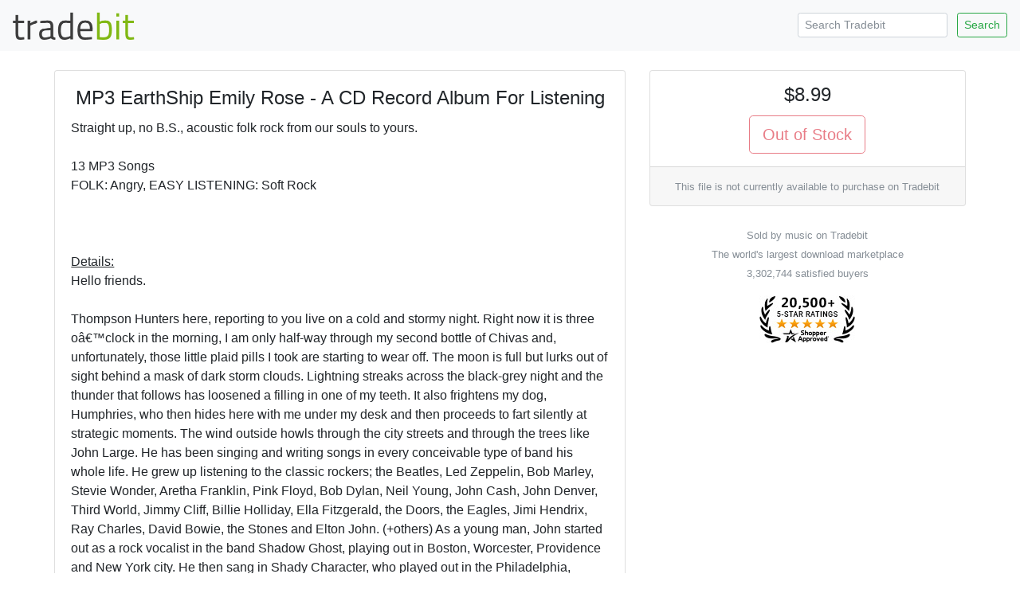

--- FILE ---
content_type: text/html; charset=ISO-8859-1
request_url: https://www.tradebit.com/filedetail.php/1111753-earthship-emily-rose
body_size: 6627
content:
<!doctype html>
<html lang="en">
  <head>


<link rel="canonical" href="https://www.tradebit.com/filedetail.php/1111753-earthship-emily-rose">

<!-- Global site tag (gtag.js) - Google Analytics -->
<script async src="https://www.googletagmanager.com/gtag/js?id=UA-80449-1"></script>
<script>
  window.dataLayer = window.dataLayer || [];
  function gtag(){dataLayer.push(arguments);}
  gtag('js', new Date());

  gtag('config', 'UA-80449-1');
</script>

    <title>MP3 EarthShip Emily Rose - A CD Record Album For Listening - Tradebit</title>
    <!-- Required meta tags -->
    <meta charset="utf-8">
    <meta name="viewport" content="width=device-width, initial-scale=1, shrink-to-fit=no">

    <!-- Bootstrap CSS -->
    <link rel="stylesheet" href="https://maxcdn.bootstrapcdn.com/bootstrap/4.0.0-beta.2/css/bootstrap.min.css" integrity="sha384-PsH8R72JQ3SOdhVi3uxftmaW6Vc51MKb0q5P2rRUpPvrszuE4W1povHYgTpBfshb" crossorigin="anonymous">
  </head>
  <body>

<nav class="navbar navbar-expand-md navbar-light bg-light justify-content-between">
<a class="navbar-brand" href="https://www.tradebit.com/">
<img class="d-inline-block align-top" style="width:156px;" src="https://www.tradebit.com/tbdark.png">
</a>
  <form class="form-inline d-none d-md-inline-block" method="get" action="https://www.tradebit.com/filesharing.php">
    <input name="keywords" class="form-control mr-sm-2 form-control-sm" type="search" placeholder="Search Tradebit" aria-label="Search Tradebit">
    <button class="btn btn-outline-success my-2 my-sm-0 btn-sm" type="submit">Search</button>
  </form>
</nav>


<div class="container-fluid mb-5" itemscope itemtype="http://schema.org/Product">
<meta itemprop="brand" content="music" />
<meta itemprop="sku" content="TB1111753" />

  <div class="row justify-content-center">

    <div class="col-md-4 order-md-12">
      
      <div class="sticky-top pt-1 pt-md-4">
      
<div class="card" itemprop="offers" itemscope itemtype="http://schema.org/Offer">
<link itemprop="availability" href="http://schema.org/InStock" />
<link itemprop="url" href="https://www.tradebit.com/filedetail.php/1111753-earthship-emily-rose" />
<meta itemprop="itemCondition" content="http://schema.org/NewCondition" />
<meta itemprop="priceCurrency" content="USD" />
<meta itemprop="price" content="8.99" />
<meta itemprop="seller" content="music" />

  <div class="card-body text-center p-1 p-md-3">
    <h4 class="card-title">$8.99</h4>
<button type="button" class="btn btn-lg btn-outline-danger" disabled>Out of Stock</button>
        </div>
  <div class="card-footer text-muted text-center d-none d-md-block">
      <small>This file is not currently available to purchase on Tradebit</small>
    
  </div>
</div>
<div class="mt-4 text-center text-muted d-none d-md-block"><small>Sold by music on Tradebit<br>The world's largest download marketplace<br>3,302,744 satisfied buyers</small></div>

<div class="mt-3 text-center d-none d-md-block">
<a href="http://www.shopperapproved.com/reviews/tradebit.com/" class="shopperlink"><img src="https://c813008.ssl.cf2.rackcdn.com/23091-small.png" style="border: 0" alt="Shopper Award" oncontextmenu="var d = new Date(); alert('Copying Prohibited by Law - This image and all included logos are copyrighted by shopperapproved \251 '+d.getFullYear()+'.'); return false;" /></a><script type="text/javascript">(function() { var js = window.document.createElement("script"); js.src = '//www.shopperapproved.com/seals/certificate.js'; js.type = "text/javascript"; document.getElementsByTagName("head")[0].appendChild(js); })();</script>
</div>      

    </div>
  </div>


    <div class="col-md-7">

<div class="pt-1 pt-md-4">
<div class="card">
<div class="rounded" style="background-image: url(https://www.tradebit.com/greypattern.png);">
    <img itemprop="image" src="https://www.tradebit.com/usr/music/cd-cover.php?f=1111753" class="my-2 rounded mx-auto d-block" style="max-height: 350px;max-width:95%;" onerror="this.setAttribute('style', 'display:none !important');">
</div>
  <div class="card-body">


    <center><h4 class="card-title" itemprop="name">MP3 EarthShip Emily Rose - A CD Record Album For Listening</h4></center>
      
            
      <span itemprop="description" class="card-text">Straight up, no B.S., acoustic folk rock from our souls to yours.<br>
<br>
13 MP3 Songs<br>
FOLK: Angry, EASY LISTENING: Soft Rock<br>
<br>
<br>
<br>
<U>Details:</U><br>
Hello friends. <br>
<br>
Thompson Hunters here, reporting to you live on a cold and stormy night. Right now it is three oâ€™clock in the morning, I am only half-way through my second bottle of Chivas and, unfortunately, those little plaid pills I took are starting to wear off. The moon is full but lurks out of sight behind a mask of dark storm clouds. Lightning streaks across the black-grey night and the thunder that follows has loosened a filling in one of my teeth. It also frightens my dog, Humphries, who then hides here with me under my desk and then proceeds to fart silently at strategic moments. The wind outside howls through the city streets and through the trees like John Large. He has been singing and writing songs in every conceivable type of band his whole life. He grew up listening to the classic rockers; the Beatles, Led Zeppelin, Bob Marley, Stevie Wonder, Aretha Franklin, Pink Floyd, Bob Dylan, Neil Young, John Cash, John Denver, Third World, Jimmy Cliff, Billie Holliday, Ella Fitzgerald, the Doors, the Eagles, Jimi Hendrix, Ray Charles, David Bowie, the Stones and Elton John. (+others) As a young man, John started out as a rock vocalist in the band Shadow Ghost, playing out in Boston, Worcester, Providence and New York city. He then sang in Shady Character, who played out in the Philadelphia, Harrisburg and Maryland area. In the late eighties and through the nineties, John was the front man for a number of hard-rock bands, including Valhalla, Hocus Pocus, J D Suicide, Alliance, Dead Penguins, and Skunk. These bands rocked and rolled through-out the Northeast and occasionally the west coast too (L.A., San Diego and San Francisco). But then, heâ€™d had enough. At the advice of his family and Karl J. Etshied, (one of Johnâ€™s very closest friends), John began to write songs and poems geared for a more natural audience, an acoustic audience. John called his song-writing; angry folk-rock. But John needed a partner. â€œSomeone who can really play guitar, because I suck.â€ John is fond of saying that. (Among other, even less printable phrases). And he had a plan. Peter Bates has played guitar and been a song-writer for a number of bands out of Worcester and Boston. Heâ€™d played in Talon, Cold Steele, D.A. and the Attorneys and Mental Warfare. All of these were rock bands that let Peter work on his expressiveness on a guitar. His influences reflect this; Randy Rhodes, Donald Fagan (Steely Dan), Stevie Ray Vaughn, Iron Maiden, Queensryche, and Lynard Skynard. He also loved Fleetwood Mac, the Beatles and Crosby, Stills and Nash. He wrote and played music in blues-rock acts as well, such as Last Breathe and 7th Direction. And from time to time Peter would help out the tribute band Thunderstruck. But all along, like John, Peter wrote songs that he could not use in the bands he was in. Then fate intervened. A mutual friend introduced the two when Peterâ€™s band, Mental Warfare, needed a front man. John stepped in and helped out. Both guys couldnâ€™t help but admire each otherâ€™s style. After the last show, as the two said goodbye, John told Pete â€œhey, if you ever feel like doing something totally different, call me when youâ€™re ready. I have a plan, and you would be perfectâ€. Pete said â€œokayâ€. Neither one was sure heâ€™d ever see the other again, and they went their separate ways. Then Johnâ€™s phone rang. It was Peter; â€œdude, I think I would kind of like to try that plan you had, I think Iâ€™m ready.â€ â€œGood.â€ EarthShip Emily Rose was born. In early 2000, the two men met twice a week and began writing the material that would end up being the first album. Once they had twelve workable songs, they began to play out in small coffee houses in and around New England. They then accidentally booked themselves at a bar, with other rock bands. They each knew that their little acoustic guitars were not going to be enough at this place. But John had a plan. Minos Dounias had played the bass guitar with John in the hard rock band Alliance, (later Dead Penguins) for seven rocking years. Schooled in music by his grandmother, (Gertrude had played for years in the symphony orchestra in Athens, Greece), Minos could play guitar, bass, violin, viola and piano, just to name a few. He has played in bands that jammed everywhere in Boston and the surrounding towns, New York city and metro-west. In addition to Dead Penguins and Alliance, he played in Zero Population Growth, Slut, and Full Force. Like his instruments, Minosâ€™ influences are varied; Vivaldi and Bach, John Lee Hooker and Muddy Waters, Rush and Jimi Hendrix, Sarah McGloughlin and Lorena McKennit, up to, and including African kete drumming. One day after work, Minos got a phone call from John, whom he had not heard from in almost three years. It went a little something like this; John; â€œHey dude! I need a favor!â€ Minos; â€œSure man, whatâ€™s up?â€ John; â€œOh, me and this kid Pete have been jamming out some folk tunes and we need a bassist for a show.â€ Minos; â€œCool! Yeah, Iâ€™ll play it. Iâ€™ll have to learn the songs first, though.â€ John; â€œAbsolutely no problem! Weâ€™ll get to work this week.â€ Minos; â€œSo, whenâ€™s the show?â€ John; â€œAh, this Fridayâ€¦.â€ (it was already Tuesday) Minos; â€œBastard!â€ And the trap was sprung. Johnâ€™s plan was working well. It only remained now to find a drummer. Because of the nature of the music they were writing, soft, hard, fast, then slow, a sort of moody groove, the drummer was going to have to be special. John and Pete were friends with two talented players who both helped immensely; Ricky Rice and Joe Coppolino. â€œJoe helped us write and pre-produce the first album material, he was great.â€ says John. â€œBut he owned and operated his own construction company and Joe just couldnâ€™t get away to jam with us. So Ricky came in and, in a clutch recording performance over several week-ends, he had laid down the drum tracks we so desperately needed.â€ Ricky plays for a number of hard rock bands in the Boston-Worcester area, and still sits in and jams with the boys from time to time. Those â€œclutchâ€ drum tracks were used by John, Peter, and Minos to create the bandsâ€™ first release; â€œA CD Record Album for Listeningâ€. It has been played on college radio stations across the U.S. and also played in Greece, Canada, England, Germany, Japan, France, and by our brave troops in Iraq, too! This is where Donny Mackay came in. After searching high and low the entire world-wide for a drummer, the boys found Donnyâ€¦next door to their studio! He had played drums for bands throughout the Boston area. From rock to reggae to punk, bands like; Ruff Mix, Wobblies, Perfect Blend, Wise Guise and the Pink Floyd tribute; Crazy Diamond. In addition to Pink Floyd, Donnyâ€™s influences range from the Stones, Doors, Iggy Pop, Jerry Lee Lewis, Bob Marley, Jimmy Cliff, Buddy Rich and Buddy Holly, Zeppelin, X, Bad Brains and David Bowie to the Beatles. â€œThe kid is perfect for us.â€ says Peter Bates. â€œHe puts us right through the goal-posts with his style and writing flair.â€ Donny is the drummer featured on the bands â€™06 release; Pretty Pilot, due out in May. As the official Dirty Dingo journalist, I shall, of course, keep you posted on any news on the band. In the mean-time, it is sun-rise, and I just found those plaid pills and another bottle of Chivas. They were both hidden under my strangely flatulent dog, which explains his silly grin. <br>
<br>
Another weird day approaches...<br>
<br>
-the EarthShip Emily Rose web team<br>
<br>
</span>
  </div>
</div>


<div class="card mt-1 mt-md-2">
<div class="card-header">
  File Data
</div>
  <div class="card-body pb-1">
    <p>This file is sold by <b>music</b>, an independent seller on Tradebit.</p>
<div class="text-center" style="width: 100%">
    <a href="http://music.tradebit.com/contact/" class="btn btn-sm btn-outline-primary">Contact music</a>     <a href="http://music.tradebit.com/files/" class="btn btn-sm btn-outline-primary">More Files from music</a> 
  </div>
    <table class="table table-sm mt-3 mb-0 pb-0">
      <tbody>
            </table>
</div>
</div>

<div class="card mt-1 mt-md-2">
<div class="card-header">
  Our Reviews
</div>
  <div class="card-body" style="padding:0px;">
    
<script type="text/javascript"> var sa_review_count = 3; var sa_date_format = 'F j, Y'; function saLoadScript(src) { var js = window.document.createElement("script"); js.src = src; js.type = "text/javascript"; document.getElementsByTagName("head")[0].appendChild(js); } saLoadScript('//www.shopperapproved.com/merchant/23091.js'); </script><div id="shopper_review_page"><div id="review_header"></div><div id="merchant_page"></div><div id="review_image"><a href="http://www.shopperapproved.com/reviews/tradebit.com/" target="_blank" rel="nofollow"></a></div></div>

    
    
    
  </div>
</div>

</div>

    </div>


  </div>
</div>

<div class="text-center text-muted mb-4">
<small>&copy; Tradebit 2004-2025<br>
All files are property of their respective owners</br>
Questions about this file?  <a href="http://music.tradebit.com/contact/">Contact music</a><br>
DMCA/Copyright or marketplace issues? <a href="https://www.tradebit.com/contact.php">Contact Tradebit</a>
</small>
</div>



    <!-- Optional JavaScript -->
    <!-- jQuery first, then Popper.js, then Bootstrap JS -->
    <script src="https://code.jquery.com/jquery-3.4.1.min.js" integrity="sha256-CSXorXvZcTkaix6Yvo6HppcZGetbYMGWSFlBw8HfCJo=" crossorigin="anonymous"></script>
    <script src="https://cdnjs.cloudflare.com/ajax/libs/popper.js/1.12.3/umd/popper.min.js" integrity="sha384-vFJXuSJphROIrBnz7yo7oB41mKfc8JzQZiCq4NCceLEaO4IHwicKwpJf9c9IpFgh" crossorigin="anonymous"></script>
    <script src="https://maxcdn.bootstrapcdn.com/bootstrap/4.0.0-beta.2/js/bootstrap.min.js" integrity="sha384-alpBpkh1PFOepccYVYDB4do5UnbKysX5WZXm3XxPqe5iKTfUKjNkCk9SaVuEZflJ" crossorigin="anonymous"></script>
    <style>
#salespopup {
min-height: 60px;
    max-height: 120px;
    background-color: #fff;
    width: 350px;
    max-width: 350px;
    padding: 15px;
    position: fixed;
    left: 10px;
    bottom: 10px;
    background-color: #fff;
    border-radius: 6px 6px 6px 6px;
    box-shadow: 0 0 25px 5px #999;
    color: #111;
    font-size: 13px;
    display: none;
};
</style>
    <div id="salespopup">
        <span id="salesPopupContent"></span>
    </div>
<script language="JavaScript" type="text/javascript">
$(document).ready(function()
{
    setInterval(function()
    {
      var d = new Date();
      var tmstmp = d.getTime();
      var ajaxHandler="/recentsale.php";
      $.get(ajaxHandler, {tm: tmstmp},
		  function(data)
		  {
        if(data)
        {
          $('#salesPopupContent').html(data);
				  $("#salespopup").show().delay(6500).fadeOut();
          $('#salespopup').click(function(){        
           $("#salespopup").css("display", "none");
            });
          
        }
      });
    }, 
    (Math.floor((Math.random() * 15000) + 15000)));
});
</script>  </body>
</html>


--- FILE ---
content_type: text/javascript;charset=UTF-8
request_url: https://www.shopperapproved.com/merchant/23091.js
body_size: 15479
content:

//Version 

var sa_filename = '/var/www/releases/7481_c46c24666d4664a3967841bb2dcadeb461644c46/widgets/../cached/merchant/23091.js';

/* schema code */

 
if (typeof(json_sa) == 'undefined') {
        
    var json_sa = '{\"@context\":\"http:\\/\\/schema.org\",\"@type\":\"Organization\",\"@id\":\"http:\\/\\/tradebit.com\",\"name\":\"tradebit.com\",\"url\":\"https:\\/\\/document.URL\",\"aggregateRating\":{\"@type\":\"AggregateRating\",\"ratingValue\":\"4.4\",\"reviewCount\":31950},\"review\":[{\"@type\":\"Review\",\"reviewBody\":\"Great service and product\",\"author\":{\"@type\":\"Person\",\"name\":\"A Reviewer\"},\"reviewRating\":{\"@type\":\"Rating\",\"bestRating\":\"5\",\"ratingValue\":5}},{\"@type\":\"Review\",\"reviewBody\":\"Easy download with no issues\",\"author\":{\"@type\":\"Person\",\"name\":\"Randy R.\"},\"reviewRating\":{\"@type\":\"Rating\",\"bestRating\":\"5\",\"ratingValue\":5}},{\"@type\":\"Review\",\"reviewBody\":\"Well so far good let&#039;s see if you guys can deliver\",\"author\":{\"@type\":\"Person\",\"name\":\"Faviola\"},\"reviewRating\":{\"@type\":\"Rating\",\"bestRating\":\"5\",\"ratingValue\":5}},{\"@type\":\"Review\",\"reviewBody\":\"As needed\",\"author\":{\"@type\":\"Person\",\"name\":\"Joe L.\"},\"reviewRating\":{\"@type\":\"Rating\",\"bestRating\":\"5\",\"ratingValue\":5}},{\"@type\":\"Review\",\"reviewBody\":\"Great\",\"author\":{\"@type\":\"Person\",\"name\":\"Edward P.\"},\"reviewRating\":{\"@type\":\"Rating\",\"bestRating\":\"5\",\"ratingValue\":5}},{\"@type\":\"Review\",\"reviewBody\":\"User Freindly\",\"author\":{\"@type\":\"Person\",\"name\":\"David\"},\"reviewRating\":{\"@type\":\"Rating\",\"bestRating\":\"5\",\"ratingValue\":5}},{\"@type\":\"Review\",\"reviewBody\":\"Very easy to find what I needed\",\"author\":{\"@type\":\"Person\",\"name\":\"Harrell C.\"},\"reviewRating\":{\"@type\":\"Rating\",\"bestRating\":\"5\",\"ratingValue\":5}},{\"@type\":\"Review\",\"reviewBody\":\"Good price and easy download\",\"author\":{\"@type\":\"Person\",\"name\":\"G D.\"},\"reviewRating\":{\"@type\":\"Rating\",\"bestRating\":\"5\",\"ratingValue\":5}},{\"@type\":\"Review\",\"reviewBody\":\"Seems simple enough, a lot of duplicate listings though, it took a while to find the right file.\",\"author\":{\"@type\":\"Person\",\"name\":\"Phillip B.\"},\"reviewRating\":{\"@type\":\"Rating\",\"bestRating\":\"5\",\"ratingValue\":4}},{\"@type\":\"Review\",\"reviewBody\":\"Incredibly simple and fast to get exactly what I needed thank you\",\"author\":{\"@type\":\"Person\",\"name\":\"Chuck\"},\"reviewRating\":{\"@type\":\"Rating\",\"bestRating\":\"5\",\"ratingValue\":5}},{\"@type\":\"Review\",\"reviewBody\":\"It&#039;s hard to tell if the manuals are good or easy to  read until after you get them. Tidbit was great with their responses.\",\"author\":{\"@type\":\"Person\",\"name\":\"Benz R.\"},\"reviewRating\":{\"@type\":\"Rating\",\"bestRating\":\"5\",\"ratingValue\":5}},{\"@type\":\"Review\",\"reviewBody\":\"I HAVE PURCHASED SEVERAL MANUALS FROM HERE AND HAVE ALWAYS BEEN VERY SATISFIED WITH MY PURCHASES.\",\"author\":{\"@type\":\"Person\",\"name\":\"PRECISION D.\"},\"reviewRating\":{\"@type\":\"Rating\",\"bestRating\":\"5\",\"ratingValue\":5}},{\"@type\":\"Review\",\"reviewBody\":\"I am DIY-er and needed to refer to the workshop manual for a project on 2005 F-150. This gave me access to the information needed.\",\"author\":{\"@type\":\"Person\",\"name\":\"Teresa\"},\"reviewRating\":{\"@type\":\"Rating\",\"bestRating\":\"5\",\"ratingValue\":5}},{\"@type\":\"Review\",\"reviewBody\":\"I have bought many manuals through Tradebit and have always been happy with the results\",\"author\":{\"@type\":\"Person\",\"name\":\"Shane A.\"},\"reviewRating\":{\"@type\":\"Rating\",\"bestRating\":\"5\",\"ratingValue\":5}},{\"@type\":\"Review\",\"reviewBody\":\"very impresive\",\"author\":{\"@type\":\"Person\",\"name\":\"claude A.\"},\"reviewRating\":{\"@type\":\"Rating\",\"bestRating\":\"5\",\"ratingValue\":5}},{\"@type\":\"Review\",\"reviewBody\":\"Quick and high quality,\",\"author\":{\"@type\":\"Person\",\"name\":\"Shawn\"},\"reviewRating\":{\"@type\":\"Rating\",\"bestRating\":\"5\",\"ratingValue\":4}},{\"@type\":\"Review\",\"reviewBody\":\"Perfect like always\",\"author\":{\"@type\":\"Person\",\"name\":\"Ronald W.\"},\"reviewRating\":{\"@type\":\"Rating\",\"bestRating\":\"5\",\"ratingValue\":5}},{\"@type\":\"Review\",\"reviewBody\":\"It was quick and easy.\",\"author\":{\"@type\":\"Person\",\"name\":\"A Reviewer\"},\"reviewRating\":{\"@type\":\"Rating\",\"bestRating\":\"5\",\"ratingValue\":5}},{\"@type\":\"Review\",\"reviewBody\":\"I got what I wanted for less money than the alternative suppliers\",\"author\":{\"@type\":\"Person\",\"name\":\"Andreas H.\"},\"reviewRating\":{\"@type\":\"Rating\",\"bestRating\":\"5\",\"ratingValue\":5}},{\"@type\":\"Review\",\"reviewBody\":\"Not much to say. The product was what I wanted, I ordered it, paid for it and downloaded it. No mess, no hassle, no problems.\",\"author\":{\"@type\":\"Person\",\"name\":\"Allan\"},\"reviewRating\":{\"@type\":\"Rating\",\"bestRating\":\"5\",\"ratingValue\":4}},{\"@type\":\"Review\",\"reviewBody\":\"Just what i was looking for\",\"author\":{\"@type\":\"Person\",\"name\":\"A Reviewer\"},\"reviewRating\":{\"@type\":\"Rating\",\"bestRating\":\"5\",\"ratingValue\":4}},{\"@type\":\"Review\",\"reviewBody\":\"Good.\",\"author\":{\"@type\":\"Person\",\"name\":\"A Reviewer\"},\"reviewRating\":{\"@type\":\"Rating\",\"bestRating\":\"5\",\"ratingValue\":5}},{\"@type\":\"Review\",\"reviewBody\":\"I needed to download app to laptop unzip then sync to tomtom phone app, unfortunately I was unable to download or sync to my TomTom Go1000 device as it appears to be too old a model. Tradebit download and info I found quick and easy.\",\"author\":{\"@type\":\"Person\",\"name\":\"mjw\"},\"reviewRating\":{\"@type\":\"Rating\",\"bestRating\":\"5\",\"ratingValue\":4}},{\"@type\":\"Review\",\"reviewBody\":\"Quick!\",\"author\":{\"@type\":\"Person\",\"name\":\"A Reviewer\"},\"reviewRating\":{\"@type\":\"Rating\",\"bestRating\":\"5\",\"ratingValue\":5}},{\"@type\":\"Review\",\"reviewBody\":\"Good\",\"author\":{\"@type\":\"Person\",\"name\":\"A Reviewer\"},\"reviewRating\":{\"@type\":\"Rating\",\"bestRating\":\"5\",\"ratingValue\":5}},{\"@type\":\"Review\",\"reviewBody\":\"good\",\"author\":{\"@type\":\"Person\",\"name\":\"Bill J.\"},\"reviewRating\":{\"@type\":\"Rating\",\"bestRating\":\"5\",\"ratingValue\":5}},{\"@type\":\"Review\",\"reviewBody\":\"Great!!!\",\"author\":{\"@type\":\"Person\",\"name\":\"James P.\"},\"reviewRating\":{\"@type\":\"Rating\",\"bestRating\":\"5\",\"ratingValue\":5}},{\"@type\":\"Review\",\"reviewBody\":\"Faster than expected. The manuals were great also.\",\"author\":{\"@type\":\"Person\",\"name\":\"Robert\"},\"reviewRating\":{\"@type\":\"Rating\",\"bestRating\":\"5\",\"ratingValue\":5}},{\"@type\":\"Review\",\"reviewBody\":\"Very easy to buy a manual after being looking for a pdf format finally I have. Thanks for your service.\",\"author\":{\"@type\":\"Person\",\"name\":\"Jose R.\"},\"reviewRating\":{\"@type\":\"Rating\",\"bestRating\":\"5\",\"ratingValue\":5}},{\"@type\":\"Review\",\"reviewBody\":\"it was quick and easy\",\"author\":{\"@type\":\"Person\",\"name\":\"clint\"},\"reviewRating\":{\"@type\":\"Rating\",\"bestRating\":\"5\",\"ratingValue\":5}},{\"@type\":\"Review\",\"reviewBody\":\"This worked well. The manual had all my answers and the project is now working\",\"author\":{\"@type\":\"Person\",\"name\":\"S.M.\"},\"reviewRating\":{\"@type\":\"Rating\",\"bestRating\":\"5\",\"ratingValue\":5}},{\"@type\":\"Review\",\"reviewBody\":\"good\",\"author\":{\"@type\":\"Person\",\"name\":\"Dan\"},\"reviewRating\":{\"@type\":\"Rating\",\"bestRating\":\"5\",\"ratingValue\":4}},{\"@type\":\"Review\",\"reviewBody\":\"half price of emanual, and much easier to get. i&#039;ll be using for now on.\",\"author\":{\"@type\":\"Person\",\"name\":\"specialized P.\"},\"reviewRating\":{\"@type\":\"Rating\",\"bestRating\":\"5\",\"ratingValue\":5}},{\"@type\":\"Review\",\"reviewBody\":\"Exactly what I wanted. Cheers.\",\"author\":{\"@type\":\"Person\",\"name\":\"Gelf\"},\"reviewRating\":{\"@type\":\"Rating\",\"bestRating\":\"5\",\"ratingValue\":5}},{\"@type\":\"Review\",\"reviewBody\":\"Information was exactly as required for my rebuild project.\",\"author\":{\"@type\":\"Person\",\"name\":\"A Reviewer\"},\"reviewRating\":{\"@type\":\"Rating\",\"bestRating\":\"5\",\"ratingValue\":5}},{\"@type\":\"Review\",\"reviewBody\":\"only complaint I have is I didn&#039;t receive the invoice for the transaction\",\"author\":{\"@type\":\"Person\",\"name\":\"Eugene\"},\"reviewRating\":{\"@type\":\"Rating\",\"bestRating\":\"5\",\"ratingValue\":5}},{\"@type\":\"Review\",\"reviewBody\":\"Great\",\"author\":{\"@type\":\"Person\",\"name\":\"A Reviewer\"},\"reviewRating\":{\"@type\":\"Rating\",\"bestRating\":\"5\",\"ratingValue\":5}},{\"@type\":\"Review\",\"reviewBody\":\"great\",\"author\":{\"@type\":\"Person\",\"name\":\"A Reviewer\"},\"reviewRating\":{\"@type\":\"Rating\",\"bestRating\":\"5\",\"ratingValue\":5}},{\"@type\":\"Review\",\"reviewBody\":\"i really like it thanks\",\"author\":{\"@type\":\"Person\",\"name\":\"Maurilio\"},\"reviewRating\":{\"@type\":\"Rating\",\"bestRating\":\"5\",\"ratingValue\":5}},{\"@type\":\"Review\",\"reviewBody\":\"great\",\"author\":{\"@type\":\"Person\",\"name\":\"charles C.\"},\"reviewRating\":{\"@type\":\"Rating\",\"bestRating\":\"5\",\"ratingValue\":5}},{\"@type\":\"Review\",\"reviewBody\":\"tradebit always has what im looking for\",\"author\":{\"@type\":\"Person\",\"name\":\"A Reviewer\"},\"reviewRating\":{\"@type\":\"Rating\",\"bestRating\":\"5\",\"ratingValue\":5}},{\"@type\":\"Review\",\"reviewBody\":\"Good\",\"author\":{\"@type\":\"Person\",\"name\":\"Don E.\"},\"reviewRating\":{\"@type\":\"Rating\",\"bestRating\":\"5\",\"ratingValue\":5}},{\"@type\":\"Review\",\"reviewBody\":\"so far so good\",\"author\":{\"@type\":\"Person\",\"name\":\"Mr. B.\"},\"reviewRating\":{\"@type\":\"Rating\",\"bestRating\":\"5\",\"ratingValue\":5}},{\"@type\":\"Review\",\"reviewBody\":\"Thank you\",\"author\":{\"@type\":\"Person\",\"name\":\"Mohse\"},\"reviewRating\":{\"@type\":\"Rating\",\"bestRating\":\"5\",\"ratingValue\":5}},{\"@type\":\"Review\",\"reviewBody\":\"very reasonable cost and exactly what I was looking for.\",\"author\":{\"@type\":\"Person\",\"name\":\"Don\"},\"reviewRating\":{\"@type\":\"Rating\",\"bestRating\":\"5\",\"ratingValue\":5}},{\"@type\":\"Review\",\"reviewBody\":\"Has the manuals I need.\",\"author\":{\"@type\":\"Person\",\"name\":\"SME\"},\"reviewRating\":{\"@type\":\"Rating\",\"bestRating\":\"5\",\"ratingValue\":4}},{\"@type\":\"Review\",\"reviewBody\":\"nice and quick if it has what i&#039;m looking for\",\"author\":{\"@type\":\"Person\",\"name\":\"Anthony\"},\"reviewRating\":{\"@type\":\"Rating\",\"bestRating\":\"5\",\"ratingValue\":5}},{\"@type\":\"Review\",\"reviewBody\":\"No problems, straight forward.\",\"author\":{\"@type\":\"Person\",\"name\":\"Colinr\"},\"reviewRating\":{\"@type\":\"Rating\",\"bestRating\":\"5\",\"ratingValue\":5}},{\"@type\":\"Review\",\"reviewBody\":\"I buy used boats and motorhomes, looks like we will be doing more business in the future.\",\"author\":{\"@type\":\"Person\",\"name\":\"Dan P.\"},\"reviewRating\":{\"@type\":\"Rating\",\"bestRating\":\"5\",\"ratingValue\":5}},{\"@type\":\"Review\",\"reviewBody\":\"thank you very much\",\"author\":{\"@type\":\"Person\",\"name\":\"paez\"},\"reviewRating\":{\"@type\":\"Rating\",\"bestRating\":\"5\",\"ratingValue\":5}},{\"@type\":\"Review\",\"reviewBody\":\"Thank you for being there for me.\",\"author\":{\"@type\":\"Person\",\"name\":\"Max\"},\"reviewRating\":{\"@type\":\"Rating\",\"bestRating\":\"5\",\"ratingValue\":5}},{\"@type\":\"Review\",\"reviewBody\":\"Great parts detail!!\",\"author\":{\"@type\":\"Person\",\"name\":\"A Reviewer\"},\"reviewRating\":{\"@type\":\"Rating\",\"bestRating\":\"5\",\"ratingValue\":5}},{\"@type\":\"Review\",\"reviewBody\":\"good\",\"author\":{\"@type\":\"Person\",\"name\":\"A Reviewer\"},\"reviewRating\":{\"@type\":\"Rating\",\"bestRating\":\"5\",\"ratingValue\":5}},{\"@type\":\"Review\",\"reviewBody\":\"So quick and easy\",\"author\":{\"@type\":\"Person\",\"name\":\"Matthew B.\"},\"reviewRating\":{\"@type\":\"Rating\",\"bestRating\":\"5\",\"ratingValue\":5}},{\"@type\":\"Review\",\"reviewBody\":\"Great so far!\",\"author\":{\"@type\":\"Person\",\"name\":\"Samuel R.\"},\"reviewRating\":{\"@type\":\"Rating\",\"bestRating\":\"5\",\"ratingValue\":5}},{\"@type\":\"Review\",\"reviewBody\":\"Just what I was looking for\",\"author\":{\"@type\":\"Person\",\"name\":\"A Reviewer\"},\"reviewRating\":{\"@type\":\"Rating\",\"bestRating\":\"5\",\"ratingValue\":5}},{\"@type\":\"Review\",\"reviewBody\":\"It works.\",\"author\":{\"@type\":\"Person\",\"name\":\"Tom\"},\"reviewRating\":{\"@type\":\"Rating\",\"bestRating\":\"5\",\"ratingValue\":5}},{\"@type\":\"Review\",\"reviewBody\":\"Good site &amp; purchase\",\"author\":{\"@type\":\"Person\",\"name\":\"A Reviewer\"},\"reviewRating\":{\"@type\":\"Rating\",\"bestRating\":\"5\",\"ratingValue\":5}},{\"@type\":\"Review\",\"reviewBody\":\"Fast and easy.\",\"author\":{\"@type\":\"Person\",\"name\":\"A Reviewer\"},\"reviewRating\":{\"@type\":\"Rating\",\"bestRating\":\"5\",\"ratingValue\":5}},{\"@type\":\"Review\",\"reviewBody\":\"Conforme &agrave; nos attentes, rapidit&eacute;\",\"author\":{\"@type\":\"Person\",\"name\":\"ALEMANY N.\"},\"reviewRating\":{\"@type\":\"Rating\",\"bestRating\":\"5\",\"ratingValue\":5}},{\"@type\":\"Review\",\"reviewBody\":\"aaa++++\",\"author\":{\"@type\":\"Person\",\"name\":\"A Reviewer\"},\"reviewRating\":{\"@type\":\"Rating\",\"bestRating\":\"5\",\"ratingValue\":5}},{\"@type\":\"Review\",\"reviewBody\":\"very good\",\"author\":{\"@type\":\"Person\",\"name\":\"lg\"},\"reviewRating\":{\"@type\":\"Rating\",\"bestRating\":\"5\",\"ratingValue\":5}},{\"@type\":\"Review\",\"reviewBody\":\"so far so good\",\"author\":{\"@type\":\"Person\",\"name\":\"dave\"},\"reviewRating\":{\"@type\":\"Rating\",\"bestRating\":\"5\",\"ratingValue\":5}},{\"@type\":\"Review\",\"reviewBody\":\"Absolutely fantastic! I found what I needed, paid and downloaded it with ease!! It was great!\",\"author\":{\"@type\":\"Person\",\"name\":\"Talia F.\"},\"reviewRating\":{\"@type\":\"Rating\",\"bestRating\":\"5\",\"ratingValue\":5}},{\"@type\":\"Review\",\"reviewBody\":\"Easy to purchase the manual that I needed. Thanks!\",\"author\":{\"@type\":\"Person\",\"name\":\"S.Lichnerowicz\"},\"reviewRating\":{\"@type\":\"Rating\",\"bestRating\":\"5\",\"ratingValue\":5}},{\"@type\":\"Review\",\"reviewBody\":\"Quick and easy\",\"author\":{\"@type\":\"Person\",\"name\":\"Daniel F.\"},\"reviewRating\":{\"@type\":\"Rating\",\"bestRating\":\"5\",\"ratingValue\":5}},{\"@type\":\"Review\",\"reviewBody\":\"On 10\\/18\\/2022. I purchased 2 items from the tradebit site. One of the items was received. <br><br>A 2nd item was not received. So, I reached out to tradebit customer service. On 10\\/28\\/2022, tradebit customer service was unable to acquire the item from this seller. So, a refund was issued.<br><br>All in all, tradebit was very responsive to all concerns I had with my purchases.\",\"author\":{\"@type\":\"Person\",\"name\":\"CLos\"},\"reviewRating\":{\"@type\":\"Rating\",\"bestRating\":\"5\",\"ratingValue\":5}},{\"@type\":\"Review\",\"reviewBody\":\"Good\",\"author\":{\"@type\":\"Person\",\"name\":\"Jos\\u00e9 Manuel Arias\"},\"reviewRating\":{\"@type\":\"Rating\",\"bestRating\":\"5\",\"ratingValue\":5}},{\"@type\":\"Review\",\"reviewBody\":\"Very Usefull site\",\"author\":{\"@type\":\"Person\",\"name\":\"A Reviewer\"},\"reviewRating\":{\"@type\":\"Rating\",\"bestRating\":\"5\",\"ratingValue\":5}},{\"@type\":\"Review\",\"reviewBody\":\"It is great.\",\"author\":{\"@type\":\"Person\",\"name\":\"Tamara\"},\"reviewRating\":{\"@type\":\"Rating\",\"bestRating\":\"5\",\"ratingValue\":5}},{\"@type\":\"Review\",\"reviewBody\":\"All manuals were perfect for maintenance of my Suzuki GSX-S1000F Phantom.  Simple and easy purchase with easy download to local Mac \\/ PC\",\"author\":{\"@type\":\"Person\",\"name\":\"Wolk-Pak\"},\"reviewRating\":{\"@type\":\"Rating\",\"bestRating\":\"5\",\"ratingValue\":5}},{\"@type\":\"Review\",\"reviewBody\":\"Fast, easy, secure Paypal payment and download\",\"author\":{\"@type\":\"Person\",\"name\":\"Bob\"},\"reviewRating\":{\"@type\":\"Rating\",\"bestRating\":\"5\",\"ratingValue\":5}},{\"@type\":\"Review\",\"reviewBody\":\"so far good\",\"author\":{\"@type\":\"Person\",\"name\":\"les O.\"},\"reviewRating\":{\"@type\":\"Rating\",\"bestRating\":\"5\",\"ratingValue\":4}},{\"@type\":\"Review\",\"reviewBody\":\"fast\",\"author\":{\"@type\":\"Person\",\"name\":\"robert\"},\"reviewRating\":{\"@type\":\"Rating\",\"bestRating\":\"5\",\"ratingValue\":5}},{\"@type\":\"Review\",\"reviewBody\":\"it worked\",\"author\":{\"@type\":\"Person\",\"name\":\"tim\"},\"reviewRating\":{\"@type\":\"Rating\",\"bestRating\":\"5\",\"ratingValue\":5}},{\"@type\":\"Review\",\"reviewBody\":\"Always good to this point\",\"author\":{\"@type\":\"Person\",\"name\":\"Michael\"},\"reviewRating\":{\"@type\":\"Rating\",\"bestRating\":\"5\",\"ratingValue\":5}},{\"@type\":\"Review\",\"reviewBody\":\"great\",\"author\":{\"@type\":\"Person\",\"name\":\"Celso P.\"},\"reviewRating\":{\"@type\":\"Rating\",\"bestRating\":\"5\",\"ratingValue\":5}},{\"@type\":\"Review\",\"reviewBody\":\"I bought a manual and downloaded the PDF file. The price was one of the most reasonable ones I could find. What more can you say?\",\"author\":{\"@type\":\"Person\",\"name\":\"Jeff B.\"},\"reviewRating\":{\"@type\":\"Rating\",\"bestRating\":\"5\",\"ratingValue\":5}},{\"@type\":\"Review\",\"reviewBody\":\"Great\",\"author\":{\"@type\":\"Person\",\"name\":\"Kevin S.\"},\"reviewRating\":{\"@type\":\"Rating\",\"bestRating\":\"5\",\"ratingValue\":5}},{\"@type\":\"Review\",\"reviewBody\":\"Happy with the manual as it was as expected as was the cost. The payment was processed easily as well.\",\"author\":{\"@type\":\"Person\",\"name\":\"Paul\"},\"reviewRating\":{\"@type\":\"Rating\",\"bestRating\":\"5\",\"ratingValue\":5}}]}';
    var hostUrl = window.location.hostname;
    json_sa = json_sa.replace('document.URL', hostUrl);

    var sa_s = document.getElementsByTagName('script')[0];

    if ( ( typeof sa_schema !== 'undefined' && sa_schema == 1 ) || typeof sa_schema === 'undefined' ) {
        var j = document.createElement('script');
        j.type = 'application/ld+json';
        j.innerHTML = json_sa;
    
        sa_s.parentNode.insertBefore(j, sa_s);
    }    
}



//Cached 2025-12-22 01:16:42

var widget_css_s3 = "";loadStyle(widget_css_s3);

/*  */

var sa_new_surveys = 0;

var sa_msort = 'featured';
var sa_productreverse = '';//[23091] - []

var sa_write_review = 1;


function saLoadScript(src) {    
    var js = window.document.createElement('script');
    js.src = src; js.type = 'text/javascript';
    document.getElementsByTagName("head")[0].appendChild(js);
}  

if (typeof(dataToTrack) != 'undefined') {
    if (dataToTrack.index_of('_FR1') >= 0) {
        var sa_language = 'fra';
    };
};

if (typeof sa_language == 'undefined') {
    var sa_language = null;
} 
var default_lang = 'eng';


var langCall = false;
if (sa_language != null && sa_language != 'eng') {
    langCall = true;
    saLoadScript('//www.shopperapproved.com/widgets/TranslateLanguage.php?rtype=merchant&lang='+sa_language+'&siteid=23091');
} else {
    sa_language = default_lang; 
} 

var sa_hideCustomerLocation = false;

if (typeof(sa_merchant_reviews) == 'undefined') {
    var sa_merchant_reviews = {};
}
if (typeof(sa_merchant_reviews['featured']) == 'undefined') {
    sa_merchant_reviews['featured'] = {};
}

var tempreviews = [{"id":"165135633","name":"A Reviewer","date":"24 Jul 2023","country":"United States","state":"","city":null,"rating":"5.0","comments":"Great service and product","heading":"","recommend":"","verified":true,"response":null,"resolution":false},{"id":"165170668","name":"Randy R.","date":"24 Jul 2023","country":"United States","state":"UTAH","city":null,"rating":"5.0","comments":"Easy download with no issues","heading":"","recommend":"","verified":true,"response":null,"resolution":false},{"id":"165256947","name":"Faviola","date":"24 Jul 2023","country":"United States","state":null,"city":null,"rating":"5.0","comments":"Well so far good let&#039;s see if you guys can deliver","heading":"","recommend":"","verified":true,"response":null,"resolution":false},{"id":"165114627","name":"Joe L.","date":"21 Jul 2023","country":"United States","state":null,"city":null,"rating":"5.0","comments":"As needed","heading":"","recommend":"","verified":true,"response":null,"resolution":false},{"id":"165114508","name":"Edward P.","date":"21 Jul 2023","country":"United States","state":null,"city":null,"rating":"5.0","comments":"Great","heading":"","recommend":"","verified":true,"response":null,"resolution":false},{"id":"164960292","name":"David","date":"19 Jul 2023","country":"Canada","state":"","city":null,"rating":"5.0","comments":"User Freindly","heading":"","recommend":"","verified":true,"response":null,"resolution":false},{"id":"165029014","name":"Harrell C.","date":"19 Jul 2023","country":"United States","state":null,"city":null,"rating":"5.0","comments":"Very easy to find what I needed","heading":"","recommend":"","verified":true,"response":null,"resolution":false},{"id":"165012406","name":"G D.","date":"19 Jul 2023","country":"United States","state":null,"city":null,"rating":"5.0","comments":"Good price and easy download","heading":"","recommend":"","verified":true,"response":null,"resolution":false},{"id":"165005693","name":"Phillip B.","date":"19 Jul 2023","country":"United States","state":null,"city":null,"rating":"4.0","comments":"Seems simple enough, a lot of duplicate listings though, it took a while to find the right file.","heading":"","recommend":"","verified":true,"response":null,"resolution":false},{"id":"165002650","name":"Chuck","date":"19 Jul 2023","country":"United States","state":null,"city":null,"rating":"5.0","comments":"Incredibly simple and fast to get exactly what I needed thank you","heading":"","recommend":"","verified":true,"response":null,"resolution":false},{"id":"164905309","name":"Benz R.","date":"18 Jul 2023","country":"United States","state":"KY","city":null,"rating":"5.0","comments":"It&#039;s hard to tell if the manuals are good or easy to  read until after you get them. Tidbit was great with their responses.","heading":"","recommend":"","verified":true,"response":null,"resolution":false},{"id":"164886911","name":"PRECISION D.","date":"18 Jul 2023","country":"Canada","state":"ONTARIO","city":null,"rating":"5.0","comments":"I HAVE PURCHASED SEVERAL MANUALS FROM HERE AND HAVE ALWAYS BEEN VERY SATISFIED WITH MY PURCHASES.","heading":"","recommend":"","verified":true,"response":null,"resolution":false},{"id":"164895140","name":"Teresa","date":"18 Jul 2023","country":"United States","state":"SC","city":null,"rating":"5.0","comments":"I am DIY-er and needed to refer to the workshop manual for a project on 2005 F-150. This gave me access to the information needed.","heading":"","recommend":"","verified":true,"response":null,"resolution":false},{"id":"164925908","name":"Shane A.","date":"18 Jul 2023","country":"Australia","state":null,"city":null,"rating":"5.0","comments":"I have bought many manuals through Tradebit and have always been happy with the results","heading":"","recommend":"","verified":true,"response":null,"resolution":false},{"id":"164811231","name":"claude A.","date":"15 Jul 2023","country":"Canada","state":null,"city":null,"rating":"5.0","comments":"very impresive","heading":"","recommend":"","verified":true,"response":null,"resolution":false},{"id":"164634513","name":"Shawn","date":"13 Jul 2023","country":"Canada","state":"","city":null,"rating":"4.0","comments":"Quick and high quality,","heading":"","recommend":"","verified":true,"response":null,"resolution":false},{"id":"164644353","name":"Ronald W.","date":"12 Jul 2023","country":"South Africa","state":null,"city":null,"rating":"5.0","comments":"Perfect like always","heading":"","recommend":"","verified":true,"response":null,"resolution":false},{"id":"164540907","name":"A Reviewer","date":"10 Jul 2023","country":"United States","state":null,"city":null,"rating":"5.0","comments":"It was quick and easy.","heading":"","recommend":"","verified":true,"response":null,"resolution":false},{"id":"164348206","name":"Andreas H.","date":"08 Jul 2023","country":"Sweden","state":"Gothenburg","city":null,"rating":"5.0","comments":"I got what I wanted for less money than the alternative suppliers","heading":"","recommend":"","verified":true,"response":null,"resolution":false},{"id":"164327711","name":"Allan","date":"07 Jul 2023","country":"United States","state":"Alabama ","city":null,"rating":"4.0","comments":"Not much to say. The product was what I wanted, I ordered it, paid for it and downloaded it. No mess, no hassle, no problems.","heading":"","recommend":"","verified":true,"response":null,"resolution":false},{"id":"158152779","name":"A Reviewer","date":"22 Mar 2023","country":"United States","state":"","city":null,"rating":"4.0","comments":"Just what i was looking for","heading":"","recommend":"","verified":true,"response":null,"resolution":false},{"id":"158546453","name":"A Reviewer","date":"22 Mar 2023","country":"Romania","state":"","city":null,"rating":"5.0","comments":"Good.","heading":"","recommend":"","verified":true,"response":null,"resolution":false},{"id":"158474837","name":"mjw","date":"22 Mar 2023","country":"United Kingdom","state":"","city":null,"rating":"4.0","comments":"I needed to download app to laptop unzip then sync to tomtom phone app, unfortunately I was unable to download or sync to my TomTom Go1000 device as it appears to be too old a model. Tradebit download and info I found quick and easy.","heading":"","recommend":"","verified":true,"response":null,"resolution":false},{"id":"158420942","name":"A Reviewer","date":"20 Mar 2023","country":"United States","state":"","city":null,"rating":"5.0","comments":"Quick!","heading":"","recommend":"","verified":true,"response":null,"resolution":false},{"id":"158364131","name":"A Reviewer","date":"19 Mar 2023","country":"United Kingdom","state":"","city":null,"rating":"5.0","comments":"Good","heading":"","recommend":"","verified":true,"response":null,"resolution":false},{"id":"158436796","name":"Bill J.","date":"19 Mar 2023","country":"United States","state":null,"city":null,"rating":"5.0","comments":"good","heading":"","recommend":"","verified":true,"response":null,"resolution":false},{"id":"158432477","name":"James P.","date":"19 Mar 2023","country":"United States","state":null,"city":null,"rating":"5.0","comments":"Great!!!","heading":"","recommend":"","verified":true,"response":null,"resolution":false},{"id":"158325037","name":"Robert","date":"18 Mar 2023","country":"United States","state":"Florida","city":null,"rating":"5.0","comments":"Faster than expected. The manuals were great also.","heading":"","recommend":"","verified":true,"response":null,"resolution":false},{"id":"158389164","name":"Jose R.","date":"18 Mar 2023","country":"United States","state":null,"city":null,"rating":"5.0","comments":"Very easy to buy a manual after being looking for a pdf format finally I have. Thanks for your service.","heading":"","recommend":"","verified":true,"response":null,"resolution":false},{"id":"158254952","name":"clint","date":"17 Mar 2023","country":"Canada","state":"albeta","city":null,"rating":"5.0","comments":"it was quick and easy","heading":"","recommend":"","verified":true,"response":null,"resolution":false},{"id":"158094689","name":"S.M.","date":"16 Mar 2023","country":"United States","state":"Minnesota ","city":null,"rating":"5.0","comments":"This worked well. The manual had all my answers and the project is now working","heading":"","recommend":"","verified":true,"response":null,"resolution":false},{"id":"158246346","name":"Dan","date":"16 Mar 2023","country":"United States","state":null,"city":null,"rating":"4.0","comments":"good","heading":"","recommend":"","verified":true,"response":null,"resolution":false},{"id":"158245124","name":"specialized P.","date":"16 Mar 2023","country":"United States","state":null,"city":null,"rating":"5.0","comments":"half price of emanual, and much easier to get. i&#039;ll be using for now on.","heading":"","recommend":"","verified":true,"response":null,"resolution":false},{"id":"158092924","name":"Gelf","date":"15 Mar 2023","country":"United States","state":"NY","city":null,"rating":"5.0","comments":"Exactly what I wanted. Cheers.","heading":"","recommend":"","verified":true,"response":null,"resolution":false},{"id":"158087837","name":"A Reviewer","date":"15 Mar 2023","country":"Canada","state":"","city":null,"rating":"5.0","comments":"Information was exactly as required for my rebuild project.","heading":"","recommend":"","verified":true,"response":null,"resolution":false},{"id":"158107637","name":"Eugene","date":"15 Mar 2023","country":"United States","state":"Ga","city":null,"rating":"5.0","comments":"only complaint I have is I didn&#039;t receive the invoice for the transaction","heading":"","recommend":"","verified":true,"response":null,"resolution":false},{"id":"158182871","name":"A Reviewer","date":"15 Mar 2023","country":"United States","state":null,"city":null,"rating":"5.0","comments":"Great","heading":"","recommend":"","verified":true,"response":null,"resolution":false},{"id":"157964292","name":"A Reviewer","date":"13 Mar 2023","country":"Romania","state":"","city":null,"rating":"5.0","comments":"great","heading":"","recommend":"","verified":true,"response":null,"resolution":false},{"id":"158033649","name":"Maurilio","date":"13 Mar 2023","country":"United States","state":null,"city":null,"rating":"5.0","comments":"i really like it thanks","heading":"","recommend":"","verified":true,"response":null,"resolution":false},{"id":"157933682","name":"charles C.","date":"12 Mar 2023","country":"United States","state":null,"city":null,"rating":"5.0","comments":"great","heading":"","recommend":"","verified":true,"response":null,"resolution":false},{"id":"152807369","name":"A Reviewer","date":"14 Dec 2022","country":"United States","state":"","city":null,"rating":"5.0","comments":"tradebit always has what im looking for","heading":"","recommend":"","verified":true,"response":null,"resolution":false},{"id":"152823545","name":"Don E.","date":"13 Dec 2022","country":"United States","state":null,"city":null,"rating":"5.0","comments":"Good","heading":"","recommend":"","verified":true,"response":null,"resolution":false},{"id":"152747747","name":"Mr. B.","date":"12 Dec 2022","country":"United States","state":null,"city":null,"rating":"5.0","comments":"so far so good","heading":"","recommend":"","verified":true,"response":null,"resolution":false},{"id":"152715579","name":"Mohse","date":"12 Dec 2022","country":"France","state":null,"city":null,"rating":"5.0","comments":"Thank you","heading":"","recommend":"","verified":true,"response":null,"resolution":false},{"id":"152494636","name":"Don","date":"11 Dec 2022","country":"United States","state":"MD","city":null,"rating":"5.0","comments":"very reasonable cost and exactly what I was looking for.","heading":"","recommend":"","verified":true,"response":null,"resolution":false},{"id":"152566199","name":"SME","date":"10 Dec 2022","country":"United States","state":"NY","city":null,"rating":"4.0","comments":"Has the manuals I need.","heading":"","recommend":"","verified":true,"response":null,"resolution":false},{"id":"152477848","name":"Anthony","date":"09 Dec 2022","country":"United States","state":"NY","city":null,"rating":"5.0","comments":"nice and quick if it has what i&#039;m looking for","heading":"","recommend":"","verified":true,"response":null,"resolution":false},{"id":"152398420","name":"Colinr","date":"08 Dec 2022","country":"South Africa","state":"","city":null,"rating":"5.0","comments":"No problems, straight forward.","heading":"","recommend":"","verified":true,"response":null,"resolution":false},{"id":"152478682","name":"Dan P.","date":"08 Dec 2022","country":"Canada","state":null,"city":null,"rating":"5.0","comments":"I buy used boats and motorhomes, looks like we will be doing more business in the future.","heading":"","recommend":"","verified":true,"response":null,"resolution":false},{"id":"152331764","name":"paez","date":"07 Dec 2022","country":"United States","state":"","city":null,"rating":"5.0","comments":"thank you very much","heading":"","recommend":"","verified":true,"response":null,"resolution":false},{"id":"152332782","name":"Max","date":"07 Dec 2022","country":"United States","state":"Washington State ","city":null,"rating":"5.0","comments":"Thank you for being there for me.","heading":"","recommend":"","verified":true,"response":null,"resolution":false},{"id":"152365058","name":"A Reviewer","date":"07 Dec 2022","country":"United States","state":"","city":null,"rating":"5.0","comments":"Great parts detail!!","heading":"","recommend":"","verified":true,"response":null,"resolution":false},{"id":"152337272","name":"A Reviewer","date":"07 Dec 2022","country":"United States","state":"","city":null,"rating":"5.0","comments":"good","heading":"","recommend":"","verified":true,"response":null,"resolution":false},{"id":"152354061","name":"Matthew B.","date":"06 Dec 2022","country":"United States","state":null,"city":null,"rating":"5.0","comments":"So quick and easy","heading":"","recommend":"","verified":true,"response":null,"resolution":false},{"id":"150259813","name":"Samuel R.","date":"06 Nov 2022","country":"United States","state":"","city":null,"rating":"5.0","comments":"Great so far!","heading":"","recommend":"","verified":true,"response":null,"resolution":false},{"id":"150273966","name":"A Reviewer","date":"06 Nov 2022","country":"United States","state":"","city":null,"rating":"5.0","comments":"Just what I was looking for","heading":"","recommend":"","verified":true,"response":null,"resolution":false},{"id":"150176193","name":"Tom","date":"05 Nov 2022","country":"United States","state":"North Carolina","city":null,"rating":"5.0","comments":"It works.","heading":"","recommend":"","verified":true,"response":null,"resolution":false},{"id":"150045988","name":"A Reviewer","date":"04 Nov 2022","country":"United States","state":"","city":null,"rating":"5.0","comments":"Good site & purchase","heading":"","recommend":"","verified":true,"response":null,"resolution":false},{"id":"150012947","name":"A Reviewer","date":"03 Nov 2022","country":"United States","state":"","city":null,"rating":"5.0","comments":"Fast and easy.","heading":"","recommend":"","verified":true,"response":null,"resolution":false},{"id":"150054128","name":"ALEMANY N.","date":"03 Nov 2022","country":"FRANCE","state":"","city":null,"rating":"5.0","comments":"Conforme \u00e0 nos attentes, rapidit\u00e9","heading":"","recommend":"","verified":true,"response":null,"resolution":false},{"id":"149983283","name":"A Reviewer","date":"03 Nov 2022","country":"Canada","state":"","city":null,"rating":"5.0","comments":"aaa++++","heading":"","recommend":"","verified":true,"response":null,"resolution":false},{"id":"150007972","name":"lg","date":"02 Nov 2022","country":"United States","state":"NY","city":null,"rating":"5.0","comments":"very good","heading":"","recommend":"","verified":true,"response":null,"resolution":false},{"id":"149979450","name":"dave","date":"01 Nov 2022","country":"Canada","state":null,"city":null,"rating":"5.0","comments":"so far so good","heading":"","recommend":"","verified":true,"response":null,"resolution":false},{"id":"149883429","name":"Talia F.","date":"31 Oct 2022","country":"United States","state":"","city":null,"rating":"5.0","comments":"Absolutely fantastic! I found what I needed, paid and downloaded it with ease!! It was great!","heading":"","recommend":"","verified":true,"response":null,"resolution":false},{"id":"149874658","name":"S.Lichnerowicz","date":"31 Oct 2022","country":"United States","state":"","city":null,"rating":"5.0","comments":"Easy to purchase the manual that I needed. Thanks!","heading":"","recommend":"","verified":true,"response":null,"resolution":false},{"id":"149903891","name":"Daniel F.","date":"31 Oct 2022","country":"United States","state":null,"city":null,"rating":"5.0","comments":"Quick and easy","heading":"","recommend":"","verified":true,"response":null,"resolution":false},{"id":"149773536","name":"CLos","date":"29 Oct 2022","country":"United States","state":"CO","city":null,"rating":"5.0","comments":"On 10\/18\/2022. I purchased 2 items from the tradebit site. One of the items was received. <br><br>A 2nd item was not received. So, I reached out to tradebit customer service. On 10\/28\/2022, tradebit customer service was unable to acquire the item from this seller. So, a refund was issued.<br><br>All in all, tradebit was very responsive to all concerns I had with my purchases.","heading":"","recommend":"","verified":true,"response":null,"resolution":false},{"id":"149758183","name":"Jos\u00e9 Manuel Arias","date":"29 Oct 2022","country":"Costa Rica","state":"","city":null,"rating":"5.0","comments":"Good","heading":"","recommend":"","verified":true,"response":null,"resolution":false},{"id":"149703260","name":"A Reviewer","date":"28 Oct 2022","country":"Colombia","state":"","city":null,"rating":"5.0","comments":"Very Usefull site","heading":"","recommend":"","verified":true,"response":null,"resolution":false},{"id":"149715520","name":"Tamara","date":"28 Oct 2022","country":"Croatia","state":"Zagreb","city":null,"rating":"5.0","comments":"It is great.","heading":"","recommend":"","verified":true,"response":null,"resolution":false},{"id":"149623897","name":"Wolk-Pak","date":"27 Oct 2022","country":"United Kingdom","state":"","city":null,"rating":"5.0","comments":"All manuals were perfect for maintenance of my Suzuki GSX-S1000F Phantom.  Simple and easy purchase with easy download to local Mac \/ PC","heading":"","recommend":"","verified":true,"response":null,"resolution":false},{"id":"149577778","name":"Bob","date":"26 Oct 2022","country":"United States","state":"NC","city":null,"rating":"5.0","comments":"Fast, easy, secure Paypal payment and download","heading":"","recommend":"","verified":true,"response":null,"resolution":false},{"id":"145728816","name":"les O.","date":"17 Sep 2022","country":"Canada","state":"b.c.","city":null,"rating":"4.0","comments":"so far good","heading":"","recommend":"","verified":true,"response":null,"resolution":false},{"id":"145891667","name":"robert","date":"30 Aug 2022","country":"Croatia","state":"","city":null,"rating":"5.0","comments":"fast","heading":"","recommend":"","verified":true,"response":null,"resolution":false},{"id":"145911217","name":"tim","date":"30 Aug 2022","country":"Canada","state":"NS","city":null,"rating":"5.0","comments":"it worked","heading":"","recommend":"","verified":true,"response":null,"resolution":false},{"id":"145711870","name":"Michael","date":"30 Aug 2022","country":"Canada","state":"BC","city":null,"rating":"5.0","comments":"Always good to this point","heading":"","recommend":"","verified":true,"response":null,"resolution":false},{"id":"145731606","name":"Celso P.","date":"29 Aug 2022","country":"United States","state":"Ca","city":null,"rating":"5.0","comments":"great","heading":"","recommend":"","verified":true,"response":null,"resolution":false},{"id":"145673646","name":"Jeff B.","date":"27 Aug 2022","country":"United States","state":"","city":null,"rating":"5.0","comments":"I bought a manual and downloaded the PDF file. The price was one of the most reasonable ones I could find. What more can you say?","heading":"","recommend":"","verified":true,"response":null,"resolution":false},{"id":"145788457","name":"Kevin S.","date":"27 Aug 2022","country":"United States","state":null,"city":null,"rating":"5.0","comments":"Great","heading":"","recommend":"","verified":true,"response":null,"resolution":false},{"id":"145648972","name":"Paul","date":"26 Aug 2022","country":"United States","state":"TX","city":null,"rating":"5.0","comments":"Happy with the manual as it was as expected as was the cost. The payment was processed easily as well.","heading":"","recommend":"","verified":true,"response":null,"resolution":false}];
sa_merchant_reviews['featured'] = sa_merchant_reviews['featured'] || {};
for (p in tempreviews) { sa_merchant_reviews['featured'][p] = tempreviews[p]; }


var sa_foundrows = 2679;

var sa_total_found = 31950;
        
   
    
    var sa_product_values = { 'site':23091, 'hold':true }; 
    
    var sa_popup_src = '//www.shopperapproved.com/thankyou/product/23091.js';
        
    function ReviewProduct(id, desc, image, loop) {
        if (typeof(loop) == 'undefined') {
            loop = 1;
        }
        
        sa_product_values['products'] = {};
        sa_product_values['products'][id] = desc;
        saJQ('#shopper_approved_product .product_desc,#shopper_approved .product_desc').html(desc);
        saJQ('#shopper_approved_product .product_desc,#shopper_approved .product_desc').css({'display': 'block','margin': '10px 0'})
        
        if ((!image || (typeof(image) != 'string' && typeof(image) != 'String')) && sa_product_image_src) {
            image = sa_product_image_src;
        }
        
        if (image) {
            saJQ('#sa_product_product_image,#sa_product_image').css('margin','0 4px 4px 0').prop('src', image);
        }
        else {
            saJQ('#sa_product_product_image,#sa_product_image').hide();
        }
        
        if (typeof(StartShopperApprovedProduct) == 'function') {
            StartShopperApprovedProduct();
        }
        else if (typeof(StartShopperApproved) == 'function') {
            StartShopperApproved();
        }
        else if (loop < 4) {
            loop++;
            setTimeout(ReviewProduct(id, desc, image, loop), 500);
        }
    }

    

var sa_productid = '';
var sa_product_desc = '';
 
var sa_siteid = 23091;
var sa_domain = 'tradebit.com';
var sa_company_response = 'Response from tradebit.com';
var sa_perlist = 80;
var sa_overall = 4.4;
var sa_percentage = '87';
var sa_graph = '1837.417.2019.5601.22076';
var sa_percentage_desc = 'of customers that buy<br /> from this merchant give <br />them a 4 or 5-Star rating.';
var sa_showheader = 1;
var sa_merchantheader = "";
var sa_rtype = 'merchant';
var sa_start_sort = 'featured'; 
var sa_hasfeatured = true; 

if (typeof(sa_foundrows) != 'undefined') {
    sa_total_found = sa_foundrows;
    sa_foundrows = 2679;
}
else {
    var sa_foundrows = 2679;
}


var sa_css = '#shopper_review_page { box-sizing: content-box; } #shopper_review_page * { box-sizing: content-box; } #shopper_review_page div { line-height: 1.5em; vertical-align: top; } .merchant_review { padding: 30px 15px 30px 15px; border-bottom: #cccccc solid 1px; clear: both; } .merchant_review { max-width: inherit; } .merchant_review .stars { float: left; padding-bottom: 5px; } #product_just_stars .on { width: 20px; height: 19px; background-image: url(\'https://www.shopperapproved.com/page/images3_0/stars/star-full-sm.png\'); display: inline-block; } #product_just_stars .half { width: 20px; height: 19px; background-image: url(\'https://www.shopperapproved.com/page/images3_0/stars/star-half-sm.png\'); display: inline-block; } #product_just_stars .off { width: 20px; height: 19px; background-image: url(\'https://www.shopperapproved.com/page/images3_0/stars/star-empty-sm.png\'); display: none; } #sa_be_first { cursor: pointer; } .custom-answer .on { width: 20px; height: 19px; background-image: url(\'https://www.shopperapproved.com/page/images3_0/stars/star-full-sm.png\'); display: inline-block; } .custom-answer .off { width: 20px; height: 19px; background-image: url(\'https://www.shopperapproved.com/page/images3_0/stars/star-empty-sm.png\'); display: inline-block; } .custom_sum .on { width: 20px; height: 19px; background-image: url(\'https://www.shopperapproved.com/page/images3_0/stars/star-full-sm.png\'); display: inline-block; } .custom_sum .half { width: 20px; height: 19px; background-image: url(\'https://www.shopperapproved.com/page/images3_0/stars/star-half-sm.png\'); display: inline-block; } .custom_sum .off { width: 20px; height: 19px; background-image: url(\'https://www.shopperapproved.com/page/images3_0/stars/star-empty-sm.png\'); display: inline-block; } #product_just_stars.big .on { width: 25px; height: 24px; background-image: url(\'https://www.shopperapproved.com/page/images3_0/stars/star-full-md.png\'); display: inline-block; margin: 1px; } #product_just_stars.big .half { width: 25px; height: 24px; background-image: url(\'https://www.shopperapproved.com/page/images3_0/stars/star-half-md.png\'); display: inline-block; margin: 1px; } #product_just_stars.big .off { width: 25px; height: 24px; background-image: url(\'https://www.shopperapproved.com/page/images3_0/stars/star-empty-md.png\'); display: none; margin: 1px; } #product_just_stars.med21 .on { width: 20px; height: 19px; background-image: url(\'https://www.shopperapproved.com/page/images3_0/stars/star-full-sm.png\'); display: inline-block; } #product_just_stars.med21 .half { width: 20px; height: 19px; background-image: url(\'https://www.shopperapproved.com/page/images3_0/stars/star-half-sm.png\'); display: inline-block; } #product_just_stars.med21 .off { width: 20px; height: 19px; background-image: url(\'https://www.shopperapproved.com/page/images3_0/stars/star-empty-sm.png\'); display: none; } .ind_cnt { font-size: 9px; display: block; text-align: center; width: 100%; } /*.ind_cnt.low { display: none; }*/ .big .ind_cnt { width: 125px; } .merchant_review .stars .on { width: 20px; height: 19px; background-image: url(\'https://www.shopperapproved.com/page/images3_0/stars/star-full-sm.png\'); display: inline-block; } .merchant_review .stars .half { width: 20px; height: 19px; background-image: url(\'https://www.shopperapproved.com/page/images3_0/stars/star-half-sm.png\'); display: inline-block; } .merchant_review .stars .off { width: 20px; height: 19px; background-image: url(\'https://www.shopperapproved.com/page/images3_0/stars/star-empty-sm.png\'); display: inline-block; } .merchant_review .images { float: right; font-size: 12px; margin-right: 15px; } .merchant_review .images .recommend { padding-left: 16px; background: url(\'https://www.shopperapproved.com/page/images3_0/recommend-check.png\') no-repeat left center; float: right; padding-right: 16px; } .merchant_review .images .verified { padding-left: 16px; background: url(\'https://www.shopperapproved.com/page/images3_0/verifiedbuyer.png\') no-repeat left center; float: right; } .merchant_review .rheading { font-size: 15px; clear: both; font-weight: bold; padding-bottom: 10px; } .merchant_review .rproduct { font-size: 15px; clear: both; font-weight: bold; padding: 10px 0; } .merchant_review .info { font-size: 13px; color: #555555; clear: both; } .merchant_review .comments { font-size: 15px; padding-top: 10px; line-height: 1.5 !important; } #merchant_page label[for=\"sa_sort\"], #merchant_page label[for=\"sa_sort\"] { margin-left: 50px; margin-top: 10px; margin-right: 10px; } .custom_head { font-size: 15px; font-weight: bold; } .merchant_review .custom-question { font-size: 15px; padding-top: 10px; font-weight: bold; } .merchant_review .resolution-attempt { color: #32a9d1; padding: 10px 0 0 0; font-size: 10px; } .sa_response_header { font-size: 15px; font-weight: bold; padding: 10px 0 0 0; } .merchant_review .custom-answer { font-size: 15px; } #merchant_page .paging { padding: 15px 15px 30px 15px; height: 24px; } #merchant_page .paging { max-width: inherit; } #merchant_page .paging .sa_page { width: 24px; height: 24px; margin-right: 6px; background-color: white; border: #cccccc solid 1px; padding: 0; font-size: 10px; text-align: center; } #merchant_page .paging .arrow { font-weight: bold; color: #02669a; text-align: left; padding-left: 6px; } #merchant_page .paging .active { background-color: #eeeeee; } #merchant_page #sa_sort { display: inline; width: inherit; } #review_image { height: 40px; } #review_image .sa_logo { border: 0; margin-top: -60px; display: block; float: right; } #review_header { padding: 0 15px 15px 15px; border-bottom: #cccccc solid 1px; /*border-top: #cccccc solid 1px;*/ } #review_header div { line-height: 1em !important; } #review_header.hide_header div.overall { display: none; } #review_header.hide_header div.stars { display: none; } #review_header .block { display: block; height: 96px; float: left; text-align: center; margin-top: 15px; } #review_header .overall { width: 100px; color: white; } #review_header .overall .numbers { font-size: 32px; font-weight: bold; background-color: #cccccc; padding: 16px 0; float: none; margin: 0; } #review_header .overall .color5 { background-color: #019f17; } #review_header .overall .color4 { background-color: #789f01; } #review_header .overall .color3 { background-color: #cbb103; } #review_header .overall .color2 { background-color: #a3620a; } #review_header .overall .color1 { background-color: #790000; } #review_header .overall .outof { padding: 5px 0; font-size: 14px; background-color: #000; } .outof div { display:inline-block; vertical-align:middle; } #review_header .graph { width: 196px; margin-left: 15px; margin-top: 9px; } #review_header .stars { width: 135px; font-size: 22px; font-weight: bold; padding-top: 5px; } #review_header .stars .desc { padding-bottom: 6px; margin: 0 auto; } #review_header .stars .on { width: 25px; height: 24px; background-image: url(\'https://www.shopperapproved.com/page/images3_0/stars/star-full-md.png\'); display: inline-block; margin: 1px; } #review_header .stars .half { width: 25px; height: 24px; background-image: url(\'https://www.shopperapproved.com/page/images3_0/stars/star-half-md.png\'); display: inline-block; margin: 1px; } #review_header .percentage { width: 134px; margin-left: 38px; font-size: 12px; padding-top: 5px; } #review_header .percentage .numbers { font-size: 32px; font-weight: bold; padding-bottom: 5px; } .aggregatesum { width: 200px; } .aggregatesum .custom_sum { padding-bottom: 5px; } #custom_aggregate { padding: 0 15px 30px 15px; border-top: #cccccc solid 1px; margin-top: 10px; /*border-top: #cccccc solid 1px;*/ } #custom_aggregate .block { display: block; height: 110px; float: left; text-align: center; margin-top: 15px; width: 250px; } .pr_link { background-color: #0C6DA3; color: white; border: 0; font-size: 12px; padding: 2px 4px; margin-top: 11px; -moz-border-radius: 6px; -webkit-border-radius: 6px; -khtml-border-radius: 6px; border-radius: 6px; cursor: pointer; } .sa_product_start_survey #shopper_submit{ cursor: pointer; } .pr_bottom { margin-top: -50px; float: left; display: none; } .sa_media img { max-width: 200px; max-height: 200px; margin: 10px 20px; /*cursor: pointer;*/ } #sa_media_view { display: none; position: fixed; top: 20px; width: 100%; z-index: 10000; text-align: center; } #sa_media_view img { max-width: 80%; max-width: 80%; } #sa_media_background { position: fixed; left: 0; top: 0; width: 100%; height: 100%; z-index: 9999; background-color:#333333; display: none; opacity: 0.40; } .modalWindow { display: none; position: fixed; left: 50%; top: 20px; width: 600px; margin-left: -300px; background-color: white; padding: 10px; text-align: left; z-index: 10000; } .sa_loading_bg { background-position: center; background-repeat: no-repeat; background-image: url(//www.shopperapproved.com/account/images/loader.gif); } div#sa_review_paging br { display: none; } @media (max-width: 360px) { .merchant_review .images .recommend { float: none; padding-right: 0px; } .merchant_review .images .verified { float: none; } #review_image .sa_logo { margin-top: 0px; } } @media (max-width: 600px) { #review_header { text-align: center; } #review_header .percentage { margin-right: 38px; } #review_header .block { display: inline-block; float: none; } div#sa_review_paging br { display: block; } #review_image .sa_logo { margin-top: -60px !important; width: 160px; } }';
//version 

var lang_def = "eng";
var verify_txt_lang = {eng:'Verified Buyer', nld:'Geverifieerde Koper', esp:'Comprador Verificado', ger:'Verifizierte Käufer', fra:'Acheteur Vérifié', ita:'Acquirente Verificato'};
var sortoptions_eng = { 'high':'Highest to Lowest', 'new':'Newest to Oldest', 'old':'Oldest to Newest', 'low':'Lowest to Highest', 'featured':'Favorite Reviews'};
var sortoptions_ger = { 'high':'Absteigend', 'new':'Neueste zu ältesten', 'old':'Ältesten zu neueste', 'low':'Niedrig zu hoch', 'featured' : 'Ausgewählte Bewertungen'};
var writeProductReviewTxt = {
    "eng": "Write a review about this product",
    "nld": "Schrijf een recensie over dit product",
    "esp": "Escribe una reseña sobre este producto",
    "ger": "Schreiben Sie eine Bewertung zu diesem Produkt",
    "fra": "Écrivez un commentaire sur ce produit",
    "swe": "Skriv en recension om den här produkten",
    "ita": "Scrivi una recensione su questo prodotto",
    "rou": "Scrieți o recenzie despre acest produs",
    "spa": "Escriba una opinión acerca de este producto"
};

if (typeof(sa_language) != 'undefined'){
    if(sa_language !== null && sa_language !== '') {
        lang_def = sa_language;
    }
}

if (typeof(sa_product_image_src) == 'undefined') {
    var sa_product_image_src = null;
}

if (!Object.keys) {
  Object.keys = function(obj) {
    var keys = [];

    for (var i in obj) {
      if (obj.hasOwnProperty(i)) {
        keys.push(i);
      }
    }

    return keys;
  };
}

if (typeof(sa_static) == 'undefined')
    sa_static = false;
    
if (typeof(sa_review_count) == 'undefined') {
    sa_review_count = 3; // (typeof(sa_review_count) == 'undefined') ? 3 : sa_review_count;
}
    
if (typeof(sa_date_format) == 'undefined')
    sa_date_format = 'F j, Y';

sa_setCookie = function(c_name,value,exdays)
{
    var exdate=new Date();
    exdate.setDate(exdate.getDate() + exdays);
    var c_value=escape(value) + ((exdays==null) ? "" : "; expires="+exdate.toUTCString());
    document.cookie=c_name + "=" + c_value;
}

sa_getCookie = function(c_name)
{
    var i,x,y,ARRcookies=document.cookie.split(";");
    for (i=0;i<ARRcookies.length;i++)
    {
        x=ARRcookies[i].substr(0,ARRcookies[i].indexOf("="));
        y=ARRcookies[i].substr(ARRcookies[i].indexOf("=")+1);
        x=x.replace(/^\s+|\s+$/g,"");
        if (x===c_name)
        {
            return unescape(y);
        }
    }
    return null;
} 

var sa_index = 0;

function saLoadScript(src) { 
    var js = window.document.createElement("script"); 
    js.src = src; 
    js.type = "text/javascript"; 
    document.getElementsByTagName("head")[0].appendChild(js); 
}  

function loadStyle(css) {
    var sastyle = document.createElement('style');
    sastyle.type = 'text/css';
    
    if (typeof(sastyle.styleSheet) != 'undefined' && typeof(sastyle.styleSheet.cssText) != 'undefined') {
        sastyle.styleSheet.cssText = css;   
    }
    else {
        sastyle.innerHTML = css;    
    }
    document.getElementsByTagName('head')[0].appendChild(sastyle);
}


function formatDate(date, format) {
    date = Date.parse(date);
    date = new Date(date);
    var day = date.getDate();
    var year = date.getFullYear();
    var month = date.getMonth();
    
    var longmonth = ['January', 'February', 'March', 'April', 'May', 'June', 'July', 'August', 'September', 'October', 'November', 'December'];
    var shortmonth = ['Jan', 'Feb', 'Mar', 'Apr', 'May', 'Jun', 'Jul', 'Aug', 'Sep', 'Oct', 'Nov', 'Dec'];
    
    switch (format) {
        case 'm/d/Y':
            return sa_pad(month+1, 2) + '/' + sa_pad(day, 2) + '/' + year;
        case 'd/m/Y':
            return sa_pad(day, 2) + '/' + sa_pad(month+1, 2) + '/' + year; 
        case 'j M Y':
            return day + ' ' + shortmonth[month] + ' ' + year;
        case 'F j, Y':
            return longmonth[month] + ' ' + day + ', ' + year;   
    }  
}

function sa_pad(num, size) {
    var s = num+"";
    while (s.length < size) s = "0" + s;
    return s;
} 


function saStars(num) {
    var stars = '';
    
    for (var j=1; j<=5; j++) {
        if (num >= 0.75)
            stars += '<span class="on"></span>';
        else if (num >= 0.24)
            stars += '<span class="on half"></span>';
        else
            stars += '<span class="off"></span>';  
        num--;      
    }   
    return stars;  
}

function loadPagingEvents(sort) {
    if (typeof(sa_page) == 'undefined') {
        sa_page = 'merchant-page';
    }
    if (typeof(sa_host) == 'undefined') {
        sa_host = '//www.shopperapproved.com/';
    }
    
    saJQ('.sa_page').click( function () {
        var btn = this;
        if (saJQ('#review_header').length > 0) {
            saJQ('html, body').animate( { scrollTop: saJQ('#review_header').offset().top } );
        }
        saJQ('#merchant_page').toggleClass('sa_loading_bg', true);
        
        saJQ('#sa_review_section').animate({ opacity: 0 }, 300, function () {
            var pagematch = saJQ(btn).val().match(/([0-9]+)$/);
            var newpage = pagematch[1]-1;
            
            saOpenPage(newpage, sort);
            var flp = (parseInt(pagematch[1])+4)*sa_review_count;
            if (typeof(sa_merchant_reviews[sort][flp]) == 'undefined') {
                var jsp = Math.floor(flp/sa_perlist);
                var reverse = (typeof(sa_productreverse) == 'undefined') ? '' : '&reverse=' + sa_productreverse;
                // Adding actual productid in request url we set in widget code to load product reviews.
                var productId = (typeof(sa_product) != 'undefined') ? sa_product : sa_productid;
                saLoadScript(sa_host+'widgets/'+sa_page+'.php?siteid='+sa_siteid+'&productid='+productId+'&page='+jsp+'&sort='+sort+reverse+'&rtype='+sa_rtype);
            }
            
                
        });   
    });
    
    saJQ('#sa_sort').change( function () {
        if (saJQ('#review_header').length > 0) {
            saJQ('html, body').animate( { scrollTop: saJQ('#review_header').offset().top } );
        }
        saJQ('#merchant_page').toggleClass('sa_loading_bg', true);
        saJQ('#sa_review_section').animate({ opacity: 0 }, 300);
        sort = saJQ(this).val();
        var reverse = (typeof(sa_productreverse) == 'undefined') ? '' : '&reverse=' + sa_productreverse;
        // Adding actual productid in request url we set in widget code to load product reviews.
        var productId = (typeof(sa_product) != 'undefined') ? sa_product : sa_productid;
        sa_siteid = (typeof(sa_siteid) != 'undefined') ? sa_siteid : 0;
        sa_rtype = (typeof(sa_rtype) != 'undefined') ? sa_rtype : 'product';
        saLoadScript(sa_host+'widgets/'+sa_page+'.php?siteid='+sa_siteid+'&productid='+productId+'&page=0&sort='+sort+reverse+'&loadnow=1'+'&rtype='+sa_rtype);
    });
}




//http://weblogs.asp.net/joelvarty/archive/2009/05/07/load-jquery-dynamically.aspx
var jQueryScriptOutputted = false;
function initsaJQProductPage(restart) {
    
    function saPreparePage() {
        if (typeof(lightback) == 'undefined')
            var lightback = IsLight(saJQ('#review_image'));

        var anchor_link = 'review_header';
        if (typeof(sa_overall) !== undefined && sa_overall > 0) {
            var pairs = (lightback) ? 'values-'+sa_graph
                : 'values-'+sa_graph +'_dark-1';
            if (typeof(sa_barcolor) != 'undefined') {
                pairs += '_barscolor-' + sa_barcolor.replace(/#/g, ''); 
            }
            if (typeof(sa_options) != 'undefined' && sa_options['GraphNumbers'] === 'force') {
                pairs = 'shownumbers_' + pairs;
            }
            
            var graph = '//www.shopperapproved.com/custom/'+pairs+'/gold-bars.png';
                
            var colorsclass = 'color' + Math.round(sa_overall);
            var html = '';
            
            if (typeof(sa_merchantheader) !== undefined && sa_merchantheader !== '') {
                html += '<div class="merchantheader">'+sa_merchantheader+'</div>';
            }
            var graph_img_attrs = '';
            if ( sa_siteid === 16271 ) { // <- weldental.com
                graph_img_attrs = 'width="200" height="100"';
            }

            if (sa_showheader) {
                html += '<div class="overall block"><div class="numbers '+colorsclass+'">' + sa_overall + '</div>'
                    + '<div class="outof"><div>Out of 5.0</div></div></div>';
                html += '<img class="graph block" alt="A graph showing this site\'s review totals." src="'+graph+'" ' + graph_img_attrs + '/>';
                html += '<div class="stars block"><div class="desc">Overall Rating</div>';
            }
                
            html += saStars(sa_overall);
            html += '</div>';
            if (sa_showheader) {                 
                html += '<div class="percentage block"><div class="numbers">' + sa_percentage + '%</div>'
                    + sa_percentage_desc + '</div>';

                if (typeof(sa_custom_ag) != 'undefined') {
                    var inblock = 0;
                    html += '<div class="aggregatesum block">';
                    for (var q in sa_custom_ag) {
                        if (sa_custom_ag[q]['average']) {
                            html += '<div class="custom_sum"><div class="custom_head">' + q + '</div>'
                                + saStars(sa_custom_ag[q]['average']) + '</div>';
                        }
                        inblock++;
                        if (inblock === 3) {
                            html += '</div><div class="aggregatesum block">';
                            inblock = 0;
                        }                    
                    }
                    html += '</div>';
                }
                                                           
            }
            html += '<div style="clear:both;">';
            var merchant_review_txt = typeof( writeProductReviewTxt[ lang_def ] ) != 'undefined' ? writeProductReviewTxt[ lang_def ] : 'Write a review about this product';
            if(sa_siteid === 28349){
                merchant_review_txt = "Write a review about this tour";
            }

            // #newSurveys only include new product review widget if new surveys are activated.
            if (typeof(sa_new_surveys) != 'undefined' && sa_new_surveys) {
                if (typeof(sa_write_review) != 'undefined' && sa_write_review
                    && typeof(sa_product_desc) != 'undefined' && sa_product_desc
                    && typeof(sa_product) != 'undefined' && sa_product) {
                    html += '<input class="pr_link sa_pr_widget_link" type="button" value="' + merchant_review_txt + ' &#9654;" />';
                }
            } else {
                if (typeof(sa_product_desc) != 'undefined' && sa_product_desc
                    && (typeof(sa_write_review) == 'undefined' || sa_write_review > 0) ) {
                    html += '<input class="pr_link" type="button" onclick="ReviewProduct(sa_productid, sa_product_desc, sa_product_image_src);" value="'+merchant_review_txt+' &#9654;" />';
                }
            }

            html += '</div>';
                            
            if (!sa_showheader && sa_overall < 4) {
                saJQ('#review_header').addClass('hide_header');    
            }
            html += '<div id="sa_media_view"></div><div id="sa_media_background"></div>';
            
            if (typeof(sa_custom_ag) != 'undefined') {
                html += '<div id="custom_aggregate">';
                for (var q in sa_custom_ag) {
                    html += '<div class="custom_graph block"><div class="custom_head">' + q + '</div>'
                        + '<img alt="" src="//www.shopperapproved.com/backend/custom-images/gold-bars.php?'+sa_custom_ag[q]['graph']+'" /></div>';
                }
                html += '<div style="clear: both;"></div>';
            }
            
            
            saJQ('#review_header').html(html);              
            
            anchor_link = 'review_header';
        }
        
        if (typeof(sa_overall) !== undefined && sa_overall > 0) {
            var smallstars = saStars(sa_overall);

            var rng = 'high';
            if (sa_foundrows < 10) {
                rng = 'low';
            }
            else if (sa_foundrows < 50) {
                rng = 'med';
            }
                
            var reviewcntdesc = (sa_foundrows == 1) ? '1 <span class="ind_cnt_desc">review</span>' : sa_foundrows + ' <span class="ind_cnt_desc">reviews</span>';
            
            var anchordiv = (document.getElementById('shopperapproved_div') == null)
                ? anchor_link : 'shopperapproved_div';
            
            smallstars += '<span class="ind_cnt '+rng+'">'
                + '<a class="sa_jump_to_reviews" href="#'+anchordiv+'">' + reviewcntdesc + '</a></span>';
            
            if (sa_rtype === 'product') {
                saJQ('#product_just_stars,[id="product_just_stars"]').html(smallstars);
            }
            saJQ('.shopperapproved_product_summary').show();
        }
        if (typeof(sa_befirst) != 'undefined') {
            var befirst = '<img id="sa_be_first" src="'+sa_befirst+'" onclick="ReviewProduct(sa_productid, sa_product_desc, sa_product_image_src);" />';
            saJQ('#product_just_stars,[id="product_just_stars"]').html(befirst);    
        }   
        
        var image = (lightback) 
            ? '//www.shopperapproved.com/widgets/images/widgetfooter-darklogo-'+lang_def+'.png'
            : '//www.shopperapproved.com/widgets/images/widgetfooter-whitelogo-'+lang_def+'.png';

        if ((typeof(sa_id) != 'undefined' && sa_id === 28524) || (typeof(sa_siteid) != 'undefined' && sa_siteid === 28524)) {
            image = '//www.shopperapproved.com/widgets/images/widgetfooter-darklogo-eng-colorized.png';
        }
        
        saJQ('#review_image').find('a').html('<img class="sa_logo" src="'+image+'" alt="Shopper Approved" />');
        if (saJQ('#merchant_page').width() < 380) {
            saJQ('.sa_logo').css('margin-top', 0);    
        }
        
        if (typeof(shopperApprovedReady) == 'function') {
            shopperApprovedReady();    
        }
        
        if (typeof(sa_product_desc) != 'undefined' && sa_product_desc) {
            if (typeof(sa_overall) !== undefined && sa_overall > 0 && sa_rtype === 'product')
                saJQ('.write_review_extra').show();
            else
                saJQ('.write_review_extra').not('.sa_hide_empty').show();
           
            saJQ('.write_review_extra').click( function () {
                ReviewProduct(sa_productid, sa_product_desc, sa_product_image_src);    
            });
        }
        
        
        saJQ('.sa_jump_to_reviews').click(function(e) {
                var target = saJQ('#merchant_page');
                if (typeof(jump_to_shopperapproved) == 'function') {
                    jump_to_shopperapproved();    
                }
                else if (target.length) {
                    var targetOffset = target.offset().top;
                    saJQ('html,body')
                    .animate({scrollTop: targetOffset - 200}, 1000);
                    e.preventDefault();                    
                }
                
                return false;
          });
          
        /*saJQ('.sa_media img').click( function () {
            saJQ('#sa_media_view').html('<img src="'+saJQ(this).prop('src')+'" />');
            saJQ('#sa_media_background').fadeIn(300, function () {
                saJQ('#sa_media_view').fadeIn(300);    
            });        
        });*/
        
        saJQ('#sa_media_background').click( function () {
            saJQ('#sa_media_view').fadeOut(300, function () {
                saJQ('#sa_media_background').fadeOut(300);    
            });    
        });

    }
    
    if (typeof(restart) === 'undefined')
        restart = false;
    
    //if the jQuery object isn't available
    if (typeof(saJQ) == 'undefined') {

        if (! jQueryScriptOutputted) {
            //only output the script once..
            jQueryScriptOutputted = true;

            //output the script (load it from google api)
            var js = window.document.createElement('script');
            //jquery migration
            typeof(sa_jq_host) == 'undefined' ? sa_jq_host = 'www.shopperapproved.com': sa_jq_host;
            js.src = "//"+sa_jq_host+"/page/js/jquery.noconflict.js";
            // js.src = "//www.shopperapproved.com/page/js/jquery.noconflict.js";
            js.type = 'text/javascript'; 
            document.getElementsByTagName("head")[0].appendChild(js);
        }
        setTimeout(initsaJQProductPage, 50);
    } else {
        
        var sa_started = false;
        function shopperApprovedLoad(sa_start_sort) {
            
            if (sa_started) return false; 
            if (typeof(sa_html_data) != 'undefined') {
                loadPagingEvents(sa_start_sort);
            }
            else {            
                           
                sa_started = true;
                saOpenPage(0, sa_start_sort);  
                saPreparePage();

                if (typeof(sa_popup_src) != 'undefined' && 
                    typeof(sa_product_desc) != 'undefined' && sa_product_desc && 
                    (typeof(sa_write_review) != 'undefined' && sa_write_review > 0) ) {
                        
                    saLoadScript(sa_popup_src);
                } 
            }     
        }
        
        saJQ(document).ready( function() {
            shopperApprovedLoad(sa_start_sort);    
        });
        saJQ(window).on('load',function() {
            shopperApprovedLoad(sa_start_sort)
        });
        
        if (saJQ('#merchant_page').length > 0) {
            shopperApprovedLoad(sa_start_sort); //Try it immediately.   
        }
        
        
    }

    if ((typeof(langCall) != 'undefined' && langCall) || (typeof(default_lang) != 'undefined' && default_lang !== 'eng')) {
        //translation script
        var timeOut = typeof(langCall) != 'undefined' && langCall ? 2500 : 500;

        setTimeout(function() {
            if (typeof(sa_lang) != 'undefined') {
                if (typeof(sa_percentage) == 'undefined') {
                    sa_percentage = 0;
                }
                var pertxt = '';
                saJQ('.outof div').html(sa_lang.outof)
                saJQ('.stars .desc').html(sa_lang.overall)
                pertxt += '<div class="numbers">' + sa_percentage + '%</div>'
                    + sa_lang.percentage + '</div>';
                saJQ('.percentage ').html(pertxt);
                if (saJQ(".merchantheader")[0]){
                    saJQ(".merchantheader").html(sa_lang.merchantheader)
                }
                if (saJQ("label[for='sa_sort']")[0] && sa_lang.DisplayOptions){
                    saJQ("label[for='sa_sort']").text(sa_lang.DisplayOptions)
                }
                if (saJQ("#sa_sort option[value='high']") && sa_lang.HighestToLowest){
                    saJQ("#sa_sort option[value='high']").text(sa_lang.HighestToLowest)
                }
                if (saJQ("#sa_sort option[value='low']") && sa_lang.LowestToHighest){
                    saJQ("#sa_sort option[value='low']").text(sa_lang.LowestToHighest)
                }
                if (saJQ("#sa_sort option[value='new']") && sa_lang.NewestToOldest){
                    saJQ("#sa_sort option[value='new']").text(sa_lang.NewestToOldest)
                }
                if (saJQ("#sa_sort option[value='old']") && sa_lang.OldestToNewest){
                    saJQ("#sa_sort option[value='old']").text(sa_lang.OldestToNewest)
                }
                if (saJQ("#sa_sort option[value='featured']") && sa_lang.FavoriteReviews){
                    saJQ("#sa_sort option[value='featured']").text(sa_lang.FavoriteReviews)
                }
                if (saJQ(".sa_jump_to_reviews")[0] && sa_lang.Reviews && sa_lang.Review) {
                    saJQ(".sa_jump_to_reviews").each(function () {
                        var reviewCount = saJQ(this).text().match(/\d+/);
                        saJQ(this).find('.ind_cnt_desc').text(sa_lang.Reviews);
                    });
                }
                if (saJQ(".saReviewsJump")[0] && sa_lang.Reviews && sa_lang.Review) {
                    saJQ(".saReviewsJump").each(function () {
                        var reviewCount = saJQ(this).text().match(/\d+/);
                        saJQ(this).find('.ind_cnt_desc').text(sa_lang.Reviews);
                    });
                }
            }
        }, timeOut);

    }
    
} 




function IsLight(elem){
    if (typeof(lightback) != 'undefined') return lightback;
    
    return true; 
    //Too many are failing...
    
    if (saJQ(elem).length == 0) return;
    
    var r,b,g,hsp;
    
    var bgColor = "";
    while(saJQ(elem).prop('tagName').toLowerCase() != "html") {
        bgColor = saJQ(elem).css("background-color");
        if(bgColor != "rgba(0, 0, 0, 0)" && bgColor != "transparent")
            break;
        elem = saJQ(elem).parent();
    }
    
    if (bgColor == "transparent") return true;
    
    a = bgColor;

    if (a.match(/^rgb/)) {
        a = a.match(/^rgba?\((\d+),\s*(\d+),\s*(\d+)(?:,\s*(\d+(?:\.\d+)?))?\)$/);
        r = a[1];
        b = a[2];
        g = a[3];
    } else {
        a = +("0x" + a.slice(1).replace( // thanks to jed : http://gist.github.com/983661
        a.length < 5 && /./g, '$&$&'
        )
        );
        r = a >> 16;
        b = a >> 8 & 255;
        g = a & 255;
    }
    hsp = Math.sqrt( // HSP equation from http://alienryderflex.com/hsp.html
        0.299 * (r * r) +
        0.587 * (g * g) +
        0.114 * (b * b)
        );
    return (hsp>127.5);
}



function saOpenPage(page, sort)
{ 
    if (typeof(sa_custom_content) != 'undefined' && typeof(saOpenPageCustom) == 'function') {
        return saOpenPageCustom(page, sort);   
    }
   
    var html = '';
    var start = page * sa_review_count;
    for (var i=0; i<sa_review_count; i++) {
        var index = start+i;
        if (index >= sa_foundrows || index >= Object.keys(sa_merchant_reviews[sort]).length) break;
        
        var review = sa_merchant_reviews[sort][index];
        //Should customer location be hidden from Review Page Widget
        if (typeof sa_hideCustomerLocation !== 'undefined' && sa_hideCustomerLocation) {
            var location = '';
        } else {
            if (review['state'] && review['country']) {
                var location = '(' + review['state'] + ', ' + review['country'] + ')';
            } else if (review['state']) {
                var location = '(' + review['state'] + ')';
            } else if (review['country']) {
                var location = '(' + review['country'] + ')';
            } else {
                var location = '';
            }
        }
            
        html += '<div class="merchant_review">';
        html += '<div class="main-questions">';
        if (typeof(review['product']) != 'undefined' && review['product'] != '' && sa_siteid != 23791 && sa_siteid != 29632)
            html += '<div class="rproduct">'+decodeURIComponent(encodeURIComponent(review['product']))+'</div>';
        
        html += '<div class="rating"><div class="stars">'; 
        
        html += saStars(review['rating']);
        
        html += '</div><div class="images">';
        var Verified_txt = "Verified Buyer";
        if(sa_siteid == 28349){
            Verified_txt = "Verified Customer";
        }
        if (review['verified']) {
            html += '<div class="verified">'+verify_txt_lang[lang_def]+'</div>';
        }
        if (review['recommend']) {
            html += '<div class="recommend">' + decodeURIComponent(encodeURIComponent(review['recommend'])) + '</div>';
        }
        
        html += '</div></div>';
        if (review['heading'] != '' && typeof(safetySignSites) != 'undefined' && !safetySignSites.includes(sa_siteid)) {
            html += '<div class="rheading">' + decodeURIComponent(encodeURIComponent(review['heading'])) + '</div>';
        } else if( typeof(safetySignSites) != 'undefined' &&safetySignSites.includes(sa_siteid) && typeof(sa_product_desc) != 'undefined'){
            if (review['custom'] && Object.keys(review['custom']).length > 0) {
                html += '<div class="custom-questions">';
                var cQ = "";
                for (var cquestion in review['custom']) {
                    if(cquestion == "size"){
                        cQ = decodeURIComponent(encodeURIComponent(review['custom'][cquestion]));
                    } else if(cquestion == "material") {
                        cQ = cQ  + '&nbsp | &nbsp' + decodeURIComponent(encodeURIComponent(review['custom'][cquestion]));
                    }
                }
                html += '<br><div class="custom-question" style="font-size: 13px;">' + cQ + '</div>';
                html += '</div>';
            }
        }

        if (typeof(review['product']) != 'undefined' && review['product'] != '' && (sa_siteid == 23791 || sa_siteid == 29632))
            html += '<div class="rheading" style="padding-top: 0px;padding-bottom: 0px;">' + decodeURIComponent(encodeURIComponent(review['product'])) + '</div>';

        html += '<div class="info" style="margin-top: 10px;">'+formatDate(review['date'], sa_date_format)+' by '
                + '<span class="name">'+decodeURIComponent(encodeURIComponent(review['name']))+'</span>';
                
        if (review['info']) {
            html += '<span class="extrainfo">';
            for (var infoi=0; infoi<review['info'].length; infoi++) {
                html += ', ' + review['info'][infoi];
            }
            html += '</span>';
        }
                
        html += ' ' + location + '</div>'
            + '<div class="comments">&ldquo;'+decodeURIComponent(decodeHtmlStringAndReplaceNonCharacters( encodeURIComponent( review['comments'] ) ))+'&rdquo;</div>';
        
        html += '</div>';
            
        if ( typeof(safetySignSites) != 'undefined' && !safetySignSites.includes(sa_siteid) && review['custom'] && Object.keys(review['custom']).length > 0) {
            html += '<div class="custom-questions">';
            for (var question in review['custom']) {
                html += '<div class="custom-question">' + question + '</div><div class="custom-answer">' + decodeURIComponent(encodeURIComponent(review['custom'][question])) + '</div>';
            }
            html += '</div>';
        }  
        
        if (review['media']) {
            if (typeof(sa_host) == 'undefined') {
                sa_host = '//www.shopperapproved.com/';
            }
            html += '<div class="sa_media">';
            for (var j=0, end = review['media'].length; j<end; j++) {
                html += '<a target="_blank" href="' + sa_host + 'widgets/product-image.php?mediaid='+review['media'][j]+'"><img src="' + sa_host + 'widgets/product-image.php?mediaid='+review['media'][j]+'" alt="Reviewer Uploaded Image" /></a>';
            }
            html += '</div>';
        }
        
        if (review['resolution']) {
            html += '<div class="resolution-attempt">'+sa_domain+' tried to help this customer via the Shopper Approved '
                + ' Customer Resolution Center, but the customer did not respond to the assistance provided.</div>';
        }  
        if (review['response']) {
            html += '<div class="sa_response_header">'+sa_company_response+':</div>'
                + '<div class="sa_response">'+ decodeURIComponent(encodeURIComponent(review['response'])) +'</div>';
        }
        html += '<div class="end_placeholder"></div>';  
             
        html += '</div>';   
    }
    var reviewhtml = html;
    
    //Start paging
    html = '';
    
    if (sa_foundrows > sa_review_count)
    {
    
        if (page > 1) {
            j = page-1;
            html += '<input type="button" class="sa_page arrow" value=" &#9666;      '+page+'" />';
        }
                
        for (var j=page; j<page+3; j++) {
            var activepage = (page == j-1) ? 'active' : '';
            if (j > 0 && (j-1) * sa_review_count < sa_foundrows)
                html += '<input type="button" class="sa_page '+activepage+'" value="'+j+'" />';
        } 
        if (page == 0 && 2 * sa_review_count < sa_foundrows)
            html += '<input type="button" class="sa_page" value="3" />'; 
        if ((page+2) * sa_review_count < sa_foundrows) {
            //j = Math.ceil(sa_foundrows / sa_review_count);
            j = page+2;
            html += '<input type="button" class="sa_page arrow" value=" &#9656;       '+j+'" />';
        }   
        
    }
    // sortoptions updates according to language selected.
    var sortoptions = [];
    if(lang_def === 'ger'){
        sortoptions = sortoptions_ger;
    } else {
        sortoptions = sortoptions_eng;
    }
    if (typeof(sa_rtype) != 'undefined' && sa_rtype === 'merchant' && (typeof(sa_hasfeatured) == null || sa_hasfeatured)) {
        if(lang_def === 'ger'){
            sortoptions['featured'] = 'Ausgewählte Rezensionen';
        } else {
            sortoptions['featured'] = 'Favorite Reviews';
        }
    }
    html += '<br><label for="sa_sort">Display Options</label><select id="sa_sort" title="Sort Reviews" ><option value="" disabled style="display: none;">Sort Reviews</option>'; //So it doesn't get caught in yahoo validation
    for (let r in sortoptions) {
        let s = '';
        if (typeof(sa_rtype) != 'undefined' && sa_rtype === 'product' && typeof (sort) !== "undefined" && r === sort) {
            s = 'selected="selected"';
        } else if (typeof(sa_rtype) != 'undefined' && sa_rtype === 'merchant' && typeof (sa_msort) !== "undefined" && r === sa_msort) {
            s = 'selected="selected"';
        }
        html += '<option value="'+r+'" '+s+'>'+sortoptions[r]+'</option>';
    }
    html += '</select>';
	//added this button to increase number of back links for google indexing
    var reviewLink = saJQ('#review_image a').attr('href');
    if(typeof reviewLink == "undefined" || reviewLink === ""){
        reviewLink = "https://www.shopperapproved.com/reviews/ "+sa_domain+"/";
    }
    //if (typeof(sa_rtype) != 'undefined' && sa_rtype == 'merchant') {
      //  html += '<a href="' + reviewLink + '" target="_blank" style="color: black;font-size: 12px;text-decoration: none; margin-left: 6px;">All Reviews</a>';
    //}

    var pagehtml = html;
    
    
    
    var rnd = Math.random();
    if (typeof(first) != 'undefined') {
        var sa_reviews = saJQ('.sa_review');
    }
    else {
         var sa_reviews = saJQ('.shopperapproved_widget .sa_review');
         if (sa_reviews.length == 0)
            sa_reviews = saJQ('.sa_review'); 
         else
            sa_reviews = saJQ(sa_reviews).not('.sa_static .sa_review');
    } 
    
    if (saJQ('#sa_review_section').length === 0) {
        html = (typeof(sa_paging_first) == 'undefined' || !sa_paging_first)
            ? '<div id="sa_review_section">' + reviewhtml + '</div><div id="sa_review_paging" class="paging">' + pagehtml + '</div>'
            : '<div id="sa_review_paging" class="paging">' + pagehtml + '</div><div id="sa_review_section">' + reviewhtml + '</div>';
        
        //Load for first time.
        saJQ('#merchant_page').toggleClass('sa_loading_bg', false);
        saJQ('#merchant_page').html(html).animate({ opacity: 1 },300, function () { 
            saJQ('#sa_review_section').css('minHeight', saJQ(this).height());
            loadPagingEvents(sort);
            
        }); 
    }
    else {
        saJQ('#merchant_page').toggleClass('sa_loading_bg', false);
        saJQ('#sa_review_section').html(reviewhtml).animate({ opacity: 1 },300, function () { 
            saJQ('#sa_review_paging').html(pagehtml);   
            loadPagingEvents(sort);                
        }); 
         
    }
        
}

if (document.URL.indexOf('shopperapproved_watch') > 0 || sa_getCookie('shopperapproved_watch') === 'debug') {
    sa_setCookie('shopperapproved_watch', 'debug');
    saLoadScript('//www.shopperapproved.com/widgets/watch-page.php?siteid='+sa_siteid+'&productid='+sa_productid);
}
else if (document.URL.indexOf('shopperapproved_staging') > 0 || sa_getCookie('shopperapproved_staging') === 'debug') {
    sa_setCookie('shopperapproved_staging', 'debug');
    saLoadScript('//staging.shopperapproved.com/widgets/watch-page.php?siteid='+sa_siteid+'&productid='+sa_productid);
}

if (typeof(sa_cached) == 'undefined') {
    sa_cached = '1';
}
else {
    sa_cached = (sa_cached) ? '1' : '0';
}

if (typeof(shopper_setup) != 'undefined') {
    var code = '';
    document.body.onkeypress = function (evt) {
        evt = evt || window.event;
        code += String.fromCharCode(evt.keyCode).toLowerCase();
        if (code.indexOf(shopper_secret) >= 0) {
            code = '';
            if (shopper_setup && sa_getCookie('shopper_setup_' + sa_siteid) !== 'test') {
                alert('Entering developer mode.');
                sa_setCookie('shopper_setup_' + sa_siteid, 'test', 7);
                shopper_setup = false;
                sa_enter_code(); 
            }
            else {
                alert('Leaving developer mode.');
                sa_setCookie('shopper_setup_' + sa_siteid, '', 7);
                shopper_setup = true;    
            }
        }    
    }
    
    if (!shopper_setup || sa_getCookie('shopper_setup_' + sa_siteid) === 'test') {
        sa_enter_code();    
    }                
} 
else {
    sa_enter_code();    
} 

function sa_enter_code() {
    if (typeof(sa_suppress_style) == 'undefined') {
        loadStyle(sa_css);
    }
    initsaJQProductPage();
}


//decode non charcters like &amp; &lt etc and then display in widget.

function decodeHtmlStringAndReplaceNonCharacters(s) {
    return s.replace(/&amp;/g, '&').replace(/&lt;/g, '<').replace(/&quot;/g, '"');
}
var sa_host = '//www.shopperapproved.com/';




/* static test */

